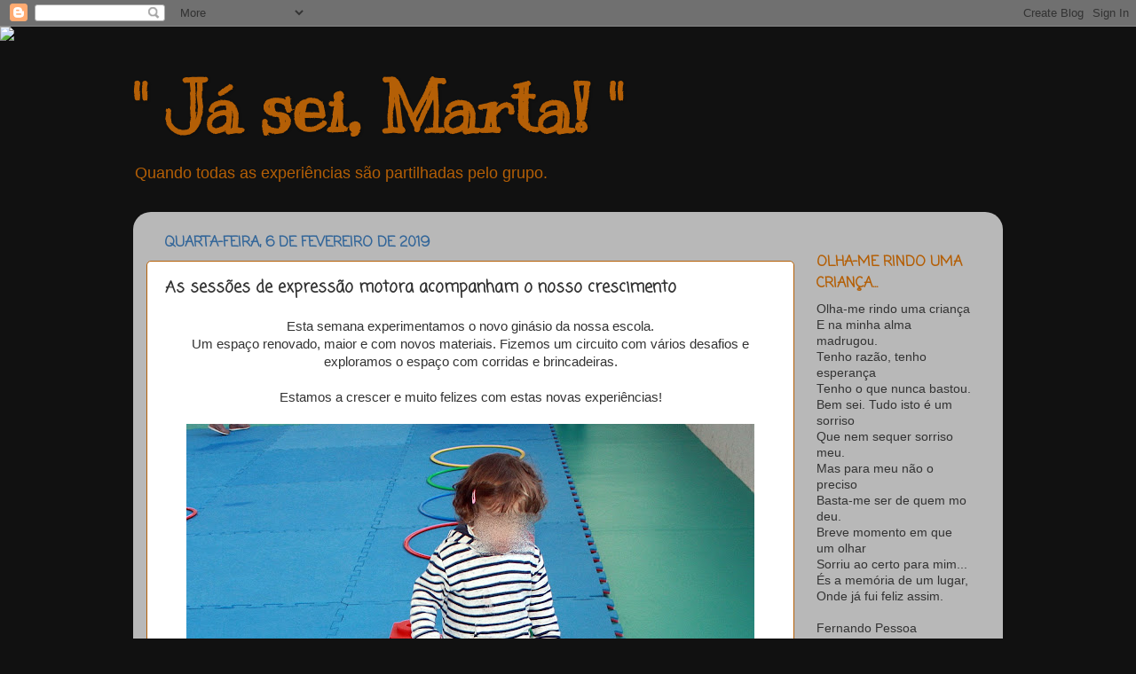

--- FILE ---
content_type: text/html; charset=UTF-8
request_url: https://saladamartareis.blogspot.com/2019/02/as-sessoes-de-expressao-motora.html
body_size: 17699
content:
<!DOCTYPE html>
<html class='v2' dir='ltr' lang='pt-BR'>
<head>
<link href='https://www.blogger.com/static/v1/widgets/4128112664-css_bundle_v2.css' rel='stylesheet' type='text/css'/>
<meta content='width=1100' name='viewport'/>
<meta content='text/html; charset=UTF-8' http-equiv='Content-Type'/>
<meta content='blogger' name='generator'/>
<link href='https://saladamartareis.blogspot.com/favicon.ico' rel='icon' type='image/x-icon'/>
<link href='http://saladamartareis.blogspot.com/2019/02/as-sessoes-de-expressao-motora.html' rel='canonical'/>
<link rel="alternate" type="application/atom+xml" title="&quot; Já sei, Marta! &quot; - Atom" href="https://saladamartareis.blogspot.com/feeds/posts/default" />
<link rel="alternate" type="application/rss+xml" title="&quot; Já sei, Marta! &quot; - RSS" href="https://saladamartareis.blogspot.com/feeds/posts/default?alt=rss" />
<link rel="service.post" type="application/atom+xml" title="&quot; Já sei, Marta! &quot; - Atom" href="https://www.blogger.com/feeds/8660114938890300833/posts/default" />

<link rel="alternate" type="application/atom+xml" title="&quot; Já sei, Marta! &quot; - Atom" href="https://saladamartareis.blogspot.com/feeds/5365735400868955577/comments/default" />
<!--Can't find substitution for tag [blog.ieCssRetrofitLinks]-->
<link href='https://blogger.googleusercontent.com/img/b/R29vZ2xl/AVvXsEg0n31-gsrsKGbd_p_J77TDvV8bbBnxdb58m8rQlixU0dL_quP-03cMRUvMAH8DQTDIIsUAoxg_CdT1yaJ7FFh3Er9-7_uxbRH0q1AVGc2s8JXohR0xgZHW77074LPPrET09lmfmXtAC3E/s640/Ana+Clara+%25282%2529.JPG' rel='image_src'/>
<meta content='http://saladamartareis.blogspot.com/2019/02/as-sessoes-de-expressao-motora.html' property='og:url'/>
<meta content='As sessões de expressão motora acompanham o nosso crescimento' property='og:title'/>
<meta content=' Esta semana experimentamos o novo ginásio da nossa escola.   Um espaço renovado, maior e com novos materiais. Fizemos um circuito com vário...' property='og:description'/>
<meta content='https://blogger.googleusercontent.com/img/b/R29vZ2xl/AVvXsEg0n31-gsrsKGbd_p_J77TDvV8bbBnxdb58m8rQlixU0dL_quP-03cMRUvMAH8DQTDIIsUAoxg_CdT1yaJ7FFh3Er9-7_uxbRH0q1AVGc2s8JXohR0xgZHW77074LPPrET09lmfmXtAC3E/w1200-h630-p-k-no-nu/Ana+Clara+%25282%2529.JPG' property='og:image'/>
<title>" Já sei, Marta! ": As sessões de expressão motora acompanham o nosso crescimento</title>
<style type='text/css'>@font-face{font-family:'Coming Soon';font-style:normal;font-weight:400;font-display:swap;src:url(//fonts.gstatic.com/s/comingsoon/v20/qWcuB6mzpYL7AJ2VfdQR1t-VWDnRsDkg.woff2)format('woff2');unicode-range:U+0000-00FF,U+0131,U+0152-0153,U+02BB-02BC,U+02C6,U+02DA,U+02DC,U+0304,U+0308,U+0329,U+2000-206F,U+20AC,U+2122,U+2191,U+2193,U+2212,U+2215,U+FEFF,U+FFFD;}@font-face{font-family:'Kranky';font-style:normal;font-weight:400;font-display:swap;src:url(//fonts.gstatic.com/s/kranky/v29/hESw6XVgJzlPsFn8oR2FRIzX_g.woff2)format('woff2');unicode-range:U+0000-00FF,U+0131,U+0152-0153,U+02BB-02BC,U+02C6,U+02DA,U+02DC,U+0304,U+0308,U+0329,U+2000-206F,U+20AC,U+2122,U+2191,U+2193,U+2212,U+2215,U+FEFF,U+FFFD;}</style>
<style id='page-skin-1' type='text/css'><!--
/*-----------------------------------------------
Blogger Template Style
Name:     Picture Window
Designer: Blogger
URL:      www.blogger.com
----------------------------------------------- */
/* Content
----------------------------------------------- */
body {
font: normal normal 15px Arial, Tahoma, Helvetica, FreeSans, sans-serif;
color: #333333;
background: #111111 url(//themes.googleusercontent.com/image?id=1OACCYOE0-eoTRTfsBuX1NMN9nz599ufI1Jh0CggPFA_sK80AGkIr8pLtYRpNUKPmwtEa) repeat-x fixed top center;
}
html body .region-inner {
min-width: 0;
max-width: 100%;
width: auto;
}
.content-outer {
font-size: 90%;
}
a:link {
text-decoration:none;
color: #336699;
}
a:visited {
text-decoration:none;
color: #6699cc;
}
a:hover {
text-decoration:underline;
color: #33aaff;
}
.content-outer {
background: transparent none repeat scroll top left;
-moz-border-radius: 0;
-webkit-border-radius: 0;
-goog-ms-border-radius: 0;
border-radius: 0;
-moz-box-shadow: 0 0 0 rgba(0, 0, 0, .15);
-webkit-box-shadow: 0 0 0 rgba(0, 0, 0, .15);
-goog-ms-box-shadow: 0 0 0 rgba(0, 0, 0, .15);
box-shadow: 0 0 0 rgba(0, 0, 0, .15);
margin: 20px auto;
}
.content-inner {
padding: 0;
}
/* Header
----------------------------------------------- */
.header-outer {
background: transparent none repeat-x scroll top left;
_background-image: none;
color: #b45f06;
-moz-border-radius: 0;
-webkit-border-radius: 0;
-goog-ms-border-radius: 0;
border-radius: 0;
}
.Header img, .Header #header-inner {
-moz-border-radius: 0;
-webkit-border-radius: 0;
-goog-ms-border-radius: 0;
border-radius: 0;
}
.header-inner .Header .titlewrapper,
.header-inner .Header .descriptionwrapper {
padding-left: 0;
padding-right: 0;
}
.Header h1 {
font: normal bold 80px Kranky;
text-shadow: 1px 1px 3px rgba(0, 0, 0, 0.3);
}
.Header h1 a {
color: #b45f06;
}
.Header .description {
font-size: 130%;
}
/* Tabs
----------------------------------------------- */
.tabs-inner {
margin: .5em 20px 0;
padding: 0;
}
.tabs-inner .section {
margin: 0;
}
.tabs-inner .widget ul {
padding: 0;
background: transparent none repeat scroll bottom;
-moz-border-radius: 0;
-webkit-border-radius: 0;
-goog-ms-border-radius: 0;
border-radius: 0;
}
.tabs-inner .widget li {
border: none;
}
.tabs-inner .widget li a {
display: inline-block;
padding: .5em 1em;
margin-right: .25em;
color: #ffffff;
font: normal normal 15px Arial, Tahoma, Helvetica, FreeSans, sans-serif;
-moz-border-radius: 10px 10px 0 0;
-webkit-border-top-left-radius: 10px;
-webkit-border-top-right-radius: 10px;
-goog-ms-border-radius: 10px 10px 0 0;
border-radius: 10px 10px 0 0;
background: transparent url(https://resources.blogblog.com/blogblog/data/1kt/transparent/black50.png) repeat scroll top left;
border-right: 1px solid transparent;
}
.tabs-inner .widget li:first-child a {
padding-left: 1.25em;
-moz-border-radius-topleft: 10px;
-moz-border-radius-bottomleft: 0;
-webkit-border-top-left-radius: 10px;
-webkit-border-bottom-left-radius: 0;
-goog-ms-border-top-left-radius: 10px;
-goog-ms-border-bottom-left-radius: 0;
border-top-left-radius: 10px;
border-bottom-left-radius: 0;
}
.tabs-inner .widget li.selected a,
.tabs-inner .widget li a:hover {
position: relative;
z-index: 1;
background: transparent url(https://resources.blogblog.com/blogblog/data/1kt/transparent/white80.png) repeat scroll bottom;
color: #336699;
-moz-box-shadow: 0 0 3px rgba(0, 0, 0, .15);
-webkit-box-shadow: 0 0 3px rgba(0, 0, 0, .15);
-goog-ms-box-shadow: 0 0 3px rgba(0, 0, 0, .15);
box-shadow: 0 0 3px rgba(0, 0, 0, .15);
}
/* Headings
----------------------------------------------- */
h2 {
font: normal bold 16px Coming Soon;
text-transform: uppercase;
color: #b45f06;
margin: .5em 0;
}
/* Main
----------------------------------------------- */
.main-outer {
background: transparent url(https://resources.blogblog.com/blogblog/data/1kt/transparent/white80.png) repeat scroll top left;
-moz-border-radius: 20px 20px 0 0;
-webkit-border-top-left-radius: 20px;
-webkit-border-top-right-radius: 20px;
-webkit-border-bottom-left-radius: 0;
-webkit-border-bottom-right-radius: 0;
-goog-ms-border-radius: 20px 20px 0 0;
border-radius: 20px 20px 0 0;
-moz-box-shadow: 0 1px 3px rgba(0, 0, 0, .15);
-webkit-box-shadow: 0 1px 3px rgba(0, 0, 0, .15);
-goog-ms-box-shadow: 0 1px 3px rgba(0, 0, 0, .15);
box-shadow: 0 1px 3px rgba(0, 0, 0, .15);
}
.main-inner {
padding: 15px 20px 20px;
}
.main-inner .column-center-inner {
padding: 0 0;
}
.main-inner .column-left-inner {
padding-left: 0;
}
.main-inner .column-right-inner {
padding-right: 0;
}
/* Posts
----------------------------------------------- */
h3.post-title {
margin: 0;
font: normal bold 18px Coming Soon;
}
.comments h4 {
margin: 1em 0 0;
font: normal bold 18px Coming Soon;
}
.date-header span {
color: #336699;
}
.post-outer {
background-color: #ffffff;
border: solid 1px #b45f06;
-moz-border-radius: 5px;
-webkit-border-radius: 5px;
border-radius: 5px;
-goog-ms-border-radius: 5px;
padding: 15px 20px;
margin: 0 -20px 20px;
}
.post-body {
line-height: 1.4;
font-size: 110%;
position: relative;
}
.post-header {
margin: 0 0 1.5em;
color: #ffffff;
line-height: 1.6;
}
.post-footer {
margin: .5em 0 0;
color: #ffffff;
line-height: 1.6;
}
#blog-pager {
font-size: 140%
}
#comments .comment-author {
padding-top: 1.5em;
border-top: dashed 1px #ccc;
border-top: dashed 1px rgba(128, 128, 128, .5);
background-position: 0 1.5em;
}
#comments .comment-author:first-child {
padding-top: 0;
border-top: none;
}
.avatar-image-container {
margin: .2em 0 0;
}
/* Comments
----------------------------------------------- */
.comments .comments-content .icon.blog-author {
background-repeat: no-repeat;
background-image: url([data-uri]);
}
.comments .comments-content .loadmore a {
border-top: 1px solid #33aaff;
border-bottom: 1px solid #33aaff;
}
.comments .continue {
border-top: 2px solid #33aaff;
}
/* Widgets
----------------------------------------------- */
.widget ul, .widget #ArchiveList ul.flat {
padding: 0;
list-style: none;
}
.widget ul li, .widget #ArchiveList ul.flat li {
border-top: dashed 1px #ccc;
border-top: dashed 1px rgba(128, 128, 128, .5);
}
.widget ul li:first-child, .widget #ArchiveList ul.flat li:first-child {
border-top: none;
}
.widget .post-body ul {
list-style: disc;
}
.widget .post-body ul li {
border: none;
}
/* Footer
----------------------------------------------- */
.footer-outer {
color:#cccccc;
background: transparent url(https://resources.blogblog.com/blogblog/data/1kt/transparent/black50.png) repeat scroll top left;
-moz-border-radius: 0 0 20px 20px;
-webkit-border-top-left-radius: 0;
-webkit-border-top-right-radius: 0;
-webkit-border-bottom-left-radius: 20px;
-webkit-border-bottom-right-radius: 20px;
-goog-ms-border-radius: 0 0 20px 20px;
border-radius: 0 0 20px 20px;
-moz-box-shadow: 0 1px 3px rgba(0, 0, 0, .15);
-webkit-box-shadow: 0 1px 3px rgba(0, 0, 0, .15);
-goog-ms-box-shadow: 0 1px 3px rgba(0, 0, 0, .15);
box-shadow: 0 1px 3px rgba(0, 0, 0, .15);
}
.footer-inner {
padding: 10px 20px 20px;
}
.footer-outer a {
color: #99ccee;
}
.footer-outer a:visited {
color: #77aaee;
}
.footer-outer a:hover {
color: #33aaff;
}
.footer-outer .widget h2 {
color: #aaaaaa;
}
/* Mobile
----------------------------------------------- */
html body.mobile {
height: auto;
}
html body.mobile {
min-height: 480px;
background-size: 100% auto;
}
.mobile .body-fauxcolumn-outer {
background: transparent none repeat scroll top left;
}
html .mobile .mobile-date-outer, html .mobile .blog-pager {
border-bottom: none;
background: transparent url(https://resources.blogblog.com/blogblog/data/1kt/transparent/white80.png) repeat scroll top left;
margin-bottom: 10px;
}
.mobile .date-outer {
background: transparent url(https://resources.blogblog.com/blogblog/data/1kt/transparent/white80.png) repeat scroll top left;
}
.mobile .header-outer, .mobile .main-outer,
.mobile .post-outer, .mobile .footer-outer {
-moz-border-radius: 0;
-webkit-border-radius: 0;
-goog-ms-border-radius: 0;
border-radius: 0;
}
.mobile .content-outer,
.mobile .main-outer,
.mobile .post-outer {
background: inherit;
border: none;
}
.mobile .content-outer {
font-size: 100%;
}
.mobile-link-button {
background-color: #336699;
}
.mobile-link-button a:link, .mobile-link-button a:visited {
color: #ffffff;
}
.mobile-index-contents {
color: #333333;
}
.mobile .tabs-inner .PageList .widget-content {
background: transparent url(https://resources.blogblog.com/blogblog/data/1kt/transparent/white80.png) repeat scroll bottom;
color: #336699;
}
.mobile .tabs-inner .PageList .widget-content .pagelist-arrow {
border-left: 1px solid transparent;
}

--></style>
<style id='template-skin-1' type='text/css'><!--
body {
min-width: 980px;
}
.content-outer, .content-fauxcolumn-outer, .region-inner {
min-width: 980px;
max-width: 980px;
_width: 980px;
}
.main-inner .columns {
padding-left: 0px;
padding-right: 220px;
}
.main-inner .fauxcolumn-center-outer {
left: 0px;
right: 220px;
/* IE6 does not respect left and right together */
_width: expression(this.parentNode.offsetWidth -
parseInt("0px") -
parseInt("220px") + 'px');
}
.main-inner .fauxcolumn-left-outer {
width: 0px;
}
.main-inner .fauxcolumn-right-outer {
width: 220px;
}
.main-inner .column-left-outer {
width: 0px;
right: 100%;
margin-left: -0px;
}
.main-inner .column-right-outer {
width: 220px;
margin-right: -220px;
}
#layout {
min-width: 0;
}
#layout .content-outer {
min-width: 0;
width: 800px;
}
#layout .region-inner {
min-width: 0;
width: auto;
}
body#layout div.add_widget {
padding: 8px;
}
body#layout div.add_widget a {
margin-left: 32px;
}
--></style>
<style>
    body {background-image:url(\/\/themes.googleusercontent.com\/image?id=1OACCYOE0-eoTRTfsBuX1NMN9nz599ufI1Jh0CggPFA_sK80AGkIr8pLtYRpNUKPmwtEa);}
    
@media (max-width: 200px) { body {background-image:url(\/\/themes.googleusercontent.com\/image?id=1OACCYOE0-eoTRTfsBuX1NMN9nz599ufI1Jh0CggPFA_sK80AGkIr8pLtYRpNUKPmwtEa&options=w200);}}
@media (max-width: 400px) and (min-width: 201px) { body {background-image:url(\/\/themes.googleusercontent.com\/image?id=1OACCYOE0-eoTRTfsBuX1NMN9nz599ufI1Jh0CggPFA_sK80AGkIr8pLtYRpNUKPmwtEa&options=w400);}}
@media (max-width: 800px) and (min-width: 401px) { body {background-image:url(\/\/themes.googleusercontent.com\/image?id=1OACCYOE0-eoTRTfsBuX1NMN9nz599ufI1Jh0CggPFA_sK80AGkIr8pLtYRpNUKPmwtEa&options=w800);}}
@media (max-width: 1200px) and (min-width: 801px) { body {background-image:url(\/\/themes.googleusercontent.com\/image?id=1OACCYOE0-eoTRTfsBuX1NMN9nz599ufI1Jh0CggPFA_sK80AGkIr8pLtYRpNUKPmwtEa&options=w1200);}}
/* Last tag covers anything over one higher than the previous max-size cap. */
@media (min-width: 1201px) { body {background-image:url(\/\/themes.googleusercontent.com\/image?id=1OACCYOE0-eoTRTfsBuX1NMN9nz599ufI1Jh0CggPFA_sK80AGkIr8pLtYRpNUKPmwtEa&options=w1600);}}
  </style>
<link href='https://www.blogger.com/dyn-css/authorization.css?targetBlogID=8660114938890300833&amp;zx=8d04714d-4c99-4b22-aeb6-f35ad281284a' media='none' onload='if(media!=&#39;all&#39;)media=&#39;all&#39;' rel='stylesheet'/><noscript><link href='https://www.blogger.com/dyn-css/authorization.css?targetBlogID=8660114938890300833&amp;zx=8d04714d-4c99-4b22-aeb6-f35ad281284a' rel='stylesheet'/></noscript>
<meta name='google-adsense-platform-account' content='ca-host-pub-1556223355139109'/>
<meta name='google-adsense-platform-domain' content='blogspot.com'/>

</head>
<body class='loading variant-open'>
<div class='navbar section' id='navbar' name='Navbar'><div class='widget Navbar' data-version='1' id='Navbar1'><script type="text/javascript">
    function setAttributeOnload(object, attribute, val) {
      if(window.addEventListener) {
        window.addEventListener('load',
          function(){ object[attribute] = val; }, false);
      } else {
        window.attachEvent('onload', function(){ object[attribute] = val; });
      }
    }
  </script>
<div id="navbar-iframe-container"></div>
<script type="text/javascript" src="https://apis.google.com/js/platform.js"></script>
<script type="text/javascript">
      gapi.load("gapi.iframes:gapi.iframes.style.bubble", function() {
        if (gapi.iframes && gapi.iframes.getContext) {
          gapi.iframes.getContext().openChild({
              url: 'https://www.blogger.com/navbar/8660114938890300833?po\x3d5365735400868955577\x26origin\x3dhttps://saladamartareis.blogspot.com',
              where: document.getElementById("navbar-iframe-container"),
              id: "navbar-iframe"
          });
        }
      });
    </script><script type="text/javascript">
(function() {
var script = document.createElement('script');
script.type = 'text/javascript';
script.src = '//pagead2.googlesyndication.com/pagead/js/google_top_exp.js';
var head = document.getElementsByTagName('head')[0];
if (head) {
head.appendChild(script);
}})();
</script>
</div></div>
<div class='body-fauxcolumns'>
<div class='fauxcolumn-outer body-fauxcolumn-outer'>
<div class='cap-top'>
<div class='cap-left'></div>
<div class='cap-right'></div>
</div>
<div class='fauxborder-left'>
<div class='fauxborder-right'></div>
<div class='fauxcolumn-inner'>
</div>
</div>
<div class='cap-bottom'>
<div class='cap-left'></div>
<div class='cap-right'></div>
</div>
</div>
</div>
<div class='content'>
<div class='content-fauxcolumns'>
<div class='fauxcolumn-outer content-fauxcolumn-outer'>
<div class='cap-top'>
<div class='cap-left'></div>
<div class='cap-right'></div>
</div>
<div class='fauxborder-left'>
<div class='fauxborder-right'></div>
<div class='fauxcolumn-inner'>
</div>
</div>
<div class='cap-bottom'>
<div class='cap-left'></div>
<div class='cap-right'></div>
</div>
</div>
</div>
<div class='content-outer'>
<div class='content-cap-top cap-top'>
<div class='cap-left'></div>
<div class='cap-right'></div>
</div>
<div class='fauxborder-left content-fauxborder-left'>
<div class='fauxborder-right content-fauxborder-right'></div>
<div class='content-inner'>
<header>
<div class='header-outer'>
<div class='header-cap-top cap-top'>
<div class='cap-left'></div>
<div class='cap-right'></div>
</div>
<div class='fauxborder-left header-fauxborder-left'>
<div class='fauxborder-right header-fauxborder-right'></div>
<div class='region-inner header-inner'>
<div class='header section' id='header' name='Cabeçalho'><div class='widget Header' data-version='1' id='Header1'>
<div id='header-inner'>
<div class='titlewrapper'>
<h1 class='title'>
<a href='https://saladamartareis.blogspot.com/'>
" Já sei, Marta! "
</a>
</h1>
</div>
<div class='descriptionwrapper'>
<p class='description'><span>Quando todas as experiências são partilhadas pelo grupo.</span></p>
</div>
</div>
</div></div>
</div>
</div>
<div class='header-cap-bottom cap-bottom'>
<div class='cap-left'></div>
<div class='cap-right'></div>
</div>
</div>
</header>
<div class='tabs-outer'>
<div class='tabs-cap-top cap-top'>
<div class='cap-left'></div>
<div class='cap-right'></div>
</div>
<div class='fauxborder-left tabs-fauxborder-left'>
<div class='fauxborder-right tabs-fauxborder-right'></div>
<div class='region-inner tabs-inner'>
<div class='tabs section' id='crosscol' name='Entre colunas'><div class='widget HTML' data-version='1' id='HTML4'>
<div class='widget-content'>
<script>document.write(unescape("%3Cstyle%20type%3D%22text/css%22%3E%0Abody%20%7B%20background-image%20%3A%20url%28%22http://thecutestblogontheblock.com/wp-content/uploads/2013/10/owl-warm-and-cozy-3-column.jpg%20%22%29%3B%20background-position%3A%20center%3B%20background-repeat%3A%20no-repeat%3B%20%20background-attachment%20%3A%20fixed%3B%20%7D%0A%3C/style%3E%0A%3Cscript%20type%3D%22text/javascript%22%3E%0Avar%20div%20%3D%20document.createElement%28%27div%27%29%3B%0Adiv.setAttribute%28%27style%27%2C%22position%3A%20absolute%3B%20left%3A%200px%3B%20top%3A%2030px%3B%20z-index%3A%2050%3B%20width%3A%20150px%3B%20height%3A%2045px%3B%22%29%3B%0Adiv.innerHTML%20%3D%20%27%3Ca%20target%3D%22_blank%22%20href%3D%22%20http%3A//www.thecutestblogontheblock.com%22%3E%3Cimg%20border%3D%220%22%20src%3D%22http%3A//www.thecutestblogontheblock.com/images/tag.png%22%3E%3C/a%3E%27%3B%0Adocument.getElementsByTagName%28%27body%27%29.item%280%29.appendChild%28div%29%3B%0A%3C/script%3E"));</script>
</div>
<div class='clear'></div>
</div></div>
<div class='tabs no-items section' id='crosscol-overflow' name='Cross-Column 2'></div>
</div>
</div>
<div class='tabs-cap-bottom cap-bottom'>
<div class='cap-left'></div>
<div class='cap-right'></div>
</div>
</div>
<div class='main-outer'>
<div class='main-cap-top cap-top'>
<div class='cap-left'></div>
<div class='cap-right'></div>
</div>
<div class='fauxborder-left main-fauxborder-left'>
<div class='fauxborder-right main-fauxborder-right'></div>
<div class='region-inner main-inner'>
<div class='columns fauxcolumns'>
<div class='fauxcolumn-outer fauxcolumn-center-outer'>
<div class='cap-top'>
<div class='cap-left'></div>
<div class='cap-right'></div>
</div>
<div class='fauxborder-left'>
<div class='fauxborder-right'></div>
<div class='fauxcolumn-inner'>
</div>
</div>
<div class='cap-bottom'>
<div class='cap-left'></div>
<div class='cap-right'></div>
</div>
</div>
<div class='fauxcolumn-outer fauxcolumn-left-outer'>
<div class='cap-top'>
<div class='cap-left'></div>
<div class='cap-right'></div>
</div>
<div class='fauxborder-left'>
<div class='fauxborder-right'></div>
<div class='fauxcolumn-inner'>
</div>
</div>
<div class='cap-bottom'>
<div class='cap-left'></div>
<div class='cap-right'></div>
</div>
</div>
<div class='fauxcolumn-outer fauxcolumn-right-outer'>
<div class='cap-top'>
<div class='cap-left'></div>
<div class='cap-right'></div>
</div>
<div class='fauxborder-left'>
<div class='fauxborder-right'></div>
<div class='fauxcolumn-inner'>
</div>
</div>
<div class='cap-bottom'>
<div class='cap-left'></div>
<div class='cap-right'></div>
</div>
</div>
<!-- corrects IE6 width calculation -->
<div class='columns-inner'>
<div class='column-center-outer'>
<div class='column-center-inner'>
<div class='main section' id='main' name='Principal'><div class='widget Blog' data-version='1' id='Blog1'>
<div class='blog-posts hfeed'>

          <div class="date-outer">
        
<h2 class='date-header'><span>quarta-feira, 6 de fevereiro de 2019</span></h2>

          <div class="date-posts">
        
<div class='post-outer'>
<div class='post hentry uncustomized-post-template' itemprop='blogPost' itemscope='itemscope' itemtype='http://schema.org/BlogPosting'>
<meta content='https://blogger.googleusercontent.com/img/b/R29vZ2xl/AVvXsEg0n31-gsrsKGbd_p_J77TDvV8bbBnxdb58m8rQlixU0dL_quP-03cMRUvMAH8DQTDIIsUAoxg_CdT1yaJ7FFh3Er9-7_uxbRH0q1AVGc2s8JXohR0xgZHW77074LPPrET09lmfmXtAC3E/s640/Ana+Clara+%25282%2529.JPG' itemprop='image_url'/>
<meta content='8660114938890300833' itemprop='blogId'/>
<meta content='5365735400868955577' itemprop='postId'/>
<a name='5365735400868955577'></a>
<h3 class='post-title entry-title' itemprop='name'>
As sessões de expressão motora acompanham o nosso crescimento
</h3>
<div class='post-header'>
<div class='post-header-line-1'></div>
</div>
<div class='post-body entry-content' id='post-body-5365735400868955577' itemprop='description articleBody'>
<div style="text-align: center;">
<span style="font-family: Verdana, sans-serif;">Esta semana experimentamos o novo ginásio da nossa escola.</span></div>
<div style="text-align: center;">
<span style="background-color: white; text-align: start;"><span style="font-family: Verdana, sans-serif;">Um espaço renovado, maior e com novos materiais. Fizemos um circuito com vários desafios e exploramos o espaço com corridas e brincadeiras.</span></span></div>
<div style="text-align: center;">
<span style="background-color: white; text-align: start;"><span style="font-family: Verdana, sans-serif;"><br /></span></span></div>
<div style="text-align: center;">
<span style="font-family: Verdana, sans-serif;">Estamos a crescer e muito felizes com estas novas experiências!</span></div>
<div style="text-align: center;">
<span style="font-family: Verdana, sans-serif;"><br /></span></div>
<div class="separator" style="clear: both; text-align: center;">
<a href="https://blogger.googleusercontent.com/img/b/R29vZ2xl/AVvXsEg0n31-gsrsKGbd_p_J77TDvV8bbBnxdb58m8rQlixU0dL_quP-03cMRUvMAH8DQTDIIsUAoxg_CdT1yaJ7FFh3Er9-7_uxbRH0q1AVGc2s8JXohR0xgZHW77074LPPrET09lmfmXtAC3E/s1600/Ana+Clara+%25282%2529.JPG" imageanchor="1" style="margin-left: 1em; margin-right: 1em;"><img border="0" data-original-height="1557" data-original-width="1600" height="622" src="https://blogger.googleusercontent.com/img/b/R29vZ2xl/AVvXsEg0n31-gsrsKGbd_p_J77TDvV8bbBnxdb58m8rQlixU0dL_quP-03cMRUvMAH8DQTDIIsUAoxg_CdT1yaJ7FFh3Er9-7_uxbRH0q1AVGc2s8JXohR0xgZHW77074LPPrET09lmfmXtAC3E/s640/Ana+Clara+%25282%2529.JPG" width="640" /></a></div>
<div class="separator" style="clear: both; text-align: center;">
<br /></div>
<div class="separator" style="clear: both; text-align: center;">
<a href="https://blogger.googleusercontent.com/img/b/R29vZ2xl/AVvXsEhs_e91gU9LCxQsEXEEsySXHAiYOUECImtcMGLTy5Thyu4Qc5Jr0cFbfE7UwnBkghYPor9as5abCupMBuEGiBFKZD1evUzOhzFC8yWhRwOM2U7AkGQyKE-IqsGA-o9OxsifxqTOnwJkLRM/s1600/Mariana.JPG" imageanchor="1" style="margin-left: 1em; margin-right: 1em;"><img border="0" data-original-height="1600" data-original-width="1429" height="640" src="https://blogger.googleusercontent.com/img/b/R29vZ2xl/AVvXsEhs_e91gU9LCxQsEXEEsySXHAiYOUECImtcMGLTy5Thyu4Qc5Jr0cFbfE7UwnBkghYPor9as5abCupMBuEGiBFKZD1evUzOhzFC8yWhRwOM2U7AkGQyKE-IqsGA-o9OxsifxqTOnwJkLRM/s640/Mariana.JPG" width="570" /></a></div>
<div class="separator" style="clear: both; text-align: center;">
<br /></div>
<div class="separator" style="clear: both; text-align: center;">
<a href="https://blogger.googleusercontent.com/img/b/R29vZ2xl/AVvXsEhhpKZTibnxSkSiJd435F_vkpc3BIYlyO-hcJ6AG-N9ELTKWfiavFbtWN9PDQKXsvQ8fBGbop_P6LPn_8VfSulXAcQgCNSgT9-_V_wTTzEoTFdDRYlndjk-ynAnc__9AYandudfe9UeeHU/s1600/Vict%25C3%25B3ria.JPG" imageanchor="1" style="margin-left: 1em; margin-right: 1em;"><img border="0" data-original-height="1147" data-original-width="1600" height="458" src="https://blogger.googleusercontent.com/img/b/R29vZ2xl/AVvXsEhhpKZTibnxSkSiJd435F_vkpc3BIYlyO-hcJ6AG-N9ELTKWfiavFbtWN9PDQKXsvQ8fBGbop_P6LPn_8VfSulXAcQgCNSgT9-_V_wTTzEoTFdDRYlndjk-ynAnc__9AYandudfe9UeeHU/s640/Vict%25C3%25B3ria.JPG" width="640" /></a></div>
<br />
<div class="separator" style="clear: both; text-align: center;">
<a href="https://blogger.googleusercontent.com/img/b/R29vZ2xl/AVvXsEiwj0gxIgzpq3ymuZXUCbwe55aoBFI4EhPnFoq1PONLFXSQWhaK9JGHmM4CSzaR_gK5OjUa8rP8wkCqlgWAEeignvFTSG-kPlQlJLxGKTwFlxHxOSBra332H6EZBQMfzgzJrb2c106zGrE/s1600/Grupo+%25282%2529.JPG" imageanchor="1" style="margin-left: 1em; margin-right: 1em;"><img border="0" data-original-height="829" data-original-width="1600" height="330" src="https://blogger.googleusercontent.com/img/b/R29vZ2xl/AVvXsEiwj0gxIgzpq3ymuZXUCbwe55aoBFI4EhPnFoq1PONLFXSQWhaK9JGHmM4CSzaR_gK5OjUa8rP8wkCqlgWAEeignvFTSG-kPlQlJLxGKTwFlxHxOSBra332H6EZBQMfzgzJrb2c106zGrE/s640/Grupo+%25282%2529.JPG" width="640" /></a></div>
<div style="text-align: center;">
<br /></div>
<div style='clear: both;'></div>
</div>
<div class='post-footer'>
<div class='post-footer-line post-footer-line-1'>
<span class='post-author vcard'>
Postado por
<span class='fn' itemprop='author' itemscope='itemscope' itemtype='http://schema.org/Person'>
<meta content='https://www.blogger.com/profile/03750376186686660660' itemprop='url'/>
<a class='g-profile' href='https://www.blogger.com/profile/03750376186686660660' rel='author' title='author profile'>
<span itemprop='name'>Marta Reis</span>
</a>
</span>
</span>
<span class='post-timestamp'>
às
<meta content='http://saladamartareis.blogspot.com/2019/02/as-sessoes-de-expressao-motora.html' itemprop='url'/>
<a class='timestamp-link' href='https://saladamartareis.blogspot.com/2019/02/as-sessoes-de-expressao-motora.html' rel='bookmark' title='permanent link'><abbr class='published' itemprop='datePublished' title='2019-02-06T11:16:00-08:00'>11:16</abbr></a>
</span>
<span class='post-comment-link'>
</span>
<span class='post-icons'>
<span class='item-control blog-admin pid-1966377639'>
<a href='https://www.blogger.com/post-edit.g?blogID=8660114938890300833&postID=5365735400868955577&from=pencil' title='Editar postagem'>
<img alt='' class='icon-action' height='18' src='https://resources.blogblog.com/img/icon18_edit_allbkg.gif' width='18'/>
</a>
</span>
</span>
<div class='post-share-buttons goog-inline-block'>
<a class='goog-inline-block share-button sb-email' href='https://www.blogger.com/share-post.g?blogID=8660114938890300833&postID=5365735400868955577&target=email' target='_blank' title='Enviar por e-mail'><span class='share-button-link-text'>Enviar por e-mail</span></a><a class='goog-inline-block share-button sb-blog' href='https://www.blogger.com/share-post.g?blogID=8660114938890300833&postID=5365735400868955577&target=blog' onclick='window.open(this.href, "_blank", "height=270,width=475"); return false;' target='_blank' title='Postar no blog!'><span class='share-button-link-text'>Postar no blog!</span></a><a class='goog-inline-block share-button sb-twitter' href='https://www.blogger.com/share-post.g?blogID=8660114938890300833&postID=5365735400868955577&target=twitter' target='_blank' title='Compartilhar no X'><span class='share-button-link-text'>Compartilhar no X</span></a><a class='goog-inline-block share-button sb-facebook' href='https://www.blogger.com/share-post.g?blogID=8660114938890300833&postID=5365735400868955577&target=facebook' onclick='window.open(this.href, "_blank", "height=430,width=640"); return false;' target='_blank' title='Compartilhar no Facebook'><span class='share-button-link-text'>Compartilhar no Facebook</span></a><a class='goog-inline-block share-button sb-pinterest' href='https://www.blogger.com/share-post.g?blogID=8660114938890300833&postID=5365735400868955577&target=pinterest' target='_blank' title='Compartilhar com o Pinterest'><span class='share-button-link-text'>Compartilhar com o Pinterest</span></a>
</div>
</div>
<div class='post-footer-line post-footer-line-2'>
<span class='post-labels'>
Marcadores:
<a href='https://saladamartareis.blogspot.com/search/label/Express%C3%A3o%20motora' rel='tag'>Expressão motora</a>
</span>
</div>
<div class='post-footer-line post-footer-line-3'>
<span class='post-location'>
</span>
</div>
</div>
</div>
<div class='comments' id='comments'>
<a name='comments'></a>
<h4>Nenhum comentário:</h4>
<div id='Blog1_comments-block-wrapper'>
<dl class='avatar-comment-indent' id='comments-block'>
</dl>
</div>
<p class='comment-footer'>
<div class='comment-form'>
<a name='comment-form'></a>
<h4 id='comment-post-message'>Postar um comentário</h4>
<p>
</p>
<a href='https://www.blogger.com/comment/frame/8660114938890300833?po=5365735400868955577&hl=pt-BR&saa=85391&origin=https://saladamartareis.blogspot.com' id='comment-editor-src'></a>
<iframe allowtransparency='true' class='blogger-iframe-colorize blogger-comment-from-post' frameborder='0' height='410px' id='comment-editor' name='comment-editor' src='' width='100%'></iframe>
<script src='https://www.blogger.com/static/v1/jsbin/2841073395-comment_from_post_iframe.js' type='text/javascript'></script>
<script type='text/javascript'>
      BLOG_CMT_createIframe('https://www.blogger.com/rpc_relay.html');
    </script>
</div>
</p>
</div>
</div>

        </div></div>
      
</div>
<div class='blog-pager' id='blog-pager'>
<span id='blog-pager-newer-link'>
<a class='blog-pager-newer-link' href='https://saladamartareis.blogspot.com/2019/04/onde-ha-neve.html' id='Blog1_blog-pager-newer-link' title='Postagem mais recente'>Postagem mais recente</a>
</span>
<span id='blog-pager-older-link'>
<a class='blog-pager-older-link' href='https://saladamartareis.blogspot.com/2019/02/ja-fomos-bebes-na-barriga-da-mae.html' id='Blog1_blog-pager-older-link' title='Postagem mais antiga'>Postagem mais antiga</a>
</span>
<a class='home-link' href='https://saladamartareis.blogspot.com/'>Página inicial</a>
</div>
<div class='clear'></div>
<div class='post-feeds'>
<div class='feed-links'>
Assinar:
<a class='feed-link' href='https://saladamartareis.blogspot.com/feeds/5365735400868955577/comments/default' target='_blank' type='application/atom+xml'>Postar comentários (Atom)</a>
</div>
</div>
</div></div>
</div>
</div>
<div class='column-left-outer'>
<div class='column-left-inner'>
<aside>
</aside>
</div>
</div>
<div class='column-right-outer'>
<div class='column-right-inner'>
<aside>
<div class='sidebar section' id='sidebar-right-1'><div class='widget HTML' data-version='1' id='HTML3'>
<div class='widget-content'>
<script>document.write(unescape("%3Cstyle%20type%3D%22text/css%22%3E%0Abody%20%7B%20background-image%20%3A%20url%28%22http://thecutestblogontheblock.com/wp-content/uploads/2013/10/owl-warm-and-cozy-3-column.jpg%20%22%29%3B%20background-position%3A%20center%3B%20background-repeat%3A%20no-repeat%3B%20%20background-attachment%20%3A%20fixed%3B%20%7D%0A%3C/style%3E%0A%3Cscript%20type%3D%22text/javascript%22%3E%0Avar%20div%20%3D%20document.createElement%28%27div%27%29%3B%0Adiv.setAttribute%28%27style%27%2C%22position%3A%20absolute%3B%20left%3A%200px%3B%20top%3A%2030px%3B%20z-index%3A%2050%3B%20width%3A%20150px%3B%20height%3A%2045px%3B%22%29%3B%0Adiv.innerHTML%20%3D%20%27%3Ca%20target%3D%22_blank%22%20href%3D%22%20http%3A//www.thecutestblogontheblock.com%22%3E%3Cimg%20border%3D%220%22%20src%3D%22http%3A//www.thecutestblogontheblock.com/images/tag.png%22%3E%3C/a%3E%27%3B%0Adocument.getElementsByTagName%28%27body%27%29.item%280%29.appendChild%28div%29%3B%0A%3C/script%3E"));</script>
</div>
<div class='clear'></div>
</div><div class='widget Text' data-version='1' id='Text4'>
<h2 class='title'>Olha-me rindo uma criança...</h2>
<div class='widget-content'>
Olha-me rindo uma criança<div>E na minha alma madrugou.</div><div>Tenho razão, tenho esperança</div><div>Tenho o que nunca bastou.</div><div>Bem sei. Tudo isto é um sorriso</div><div>Que nem sequer sorriso meu.</div><div>Mas para meu não o preciso</div><div>Basta-me ser de quem mo deu.</div><div>Breve momento em que um olhar</div><div>Sorriu ao certo para mim...</div><div>És a memória de um lugar,</div><div>Onde já fui feliz assim.</div><div><br /></div><div>         Fernando Pessoa</div>
</div>
<div class='clear'></div>
</div><div class='widget Text' data-version='1' id='Text2'>
<h2 class='title'>No nosso blogue...</h2>
<div class='widget-content'>
<div><span style="background-color: white; color: #222222; font-family: Arial, Tahoma, Helvetica, FreeSans, sans-serif; font-size: 12px; line-height: 16.7999992370605px;">Queremos partilhar as vivências do dia-a-dia em salas de creche e jardim-de-infância, dando a conhecer um pouco mais do trabalho realizado. </span></div><div><span style="background-color: white; color: #222222; font-family: Arial, Tahoma, Helvetica, FreeSans, sans-serif; font-size: 12px; line-height: 16.7999992370605px;">Contamos com a sua opinião, partilha e reflexão.</span></div><div><span style="background-color: white; color: #222222; font-family: Arial, Tahoma, Helvetica, FreeSans, sans-serif; font-size: 12px; line-height: 16.7999992370605px;">Este é um espaço de todos!</span></div>
</div>
<div class='clear'></div>
</div><div class='widget Image' data-version='1' id='Image1'>
<h2>A Marta</h2>
<div class='widget-content'>
<img alt='A Marta' height='198' id='Image1_img' src='https://blogger.googleusercontent.com/img/b/R29vZ2xl/AVvXsEjI967a4kYxt9DLpPyWVKx6et_qunYkN6Bx9ANcP22ya8Zqcxq6qB9M-OjDNa7Ch2UkPY721F1WemDgj7oY0ed8ujH0Goh0iDV1SMzmZAztDYSvscMgfLSs5tASwebZe_X5qYMyOpC6duA/s1600/marta+r.jpg' width='170'/>
<br/>
</div>
<div class='clear'></div>
</div><div class='widget Image' data-version='1' id='Image6'>
<h2>A Marta com 4 anos</h2>
<div class='widget-content'>
<img alt='A Marta com 4 anos' height='215' id='Image6_img' src='https://blogger.googleusercontent.com/img/b/R29vZ2xl/AVvXsEjahcu-CwIJkSeUa9Otm8mH0O5s9FBs7RjFdbfCGIZIjIWpudLXeTitm5NKkUPrJofNDttKQHAx4SZ8WOs5N1kLE9CwgvFpC44hyWxYwGhPhXztMAOpezeb9j32bb2ebJfDZjR-bTrhATw/s215/marta+com+4+anos.jpg' width='159'/>
<br/>
<span class='caption'>A feirante de serviço!</span>
</div>
<div class='clear'></div>
</div><div class='widget Text' data-version='1' id='Text1'>
<div class='widget-content'>
A Marta é educadora de infância, mestre na Escola Superior de Educação de Lisboa. Finalizou o curso em 2013 e defendeu uma dissertação sobre a importância da poesia e das rimas infantis na educação de infância. Trabalha há dois anos no Colégio Piloto Diese, seguindo o modelo pedagógico do Movimento da Escola Moderna. Este é o modelo e os princípios com os quais se identifica.
</div>
<div class='clear'></div>
</div><div class='widget Image' data-version='1' id='Image8'>
<h2>Os livros na nossa sala</h2>
<div class='widget-content'>
<img alt='Os livros na nossa sala' height='267' id='Image8_img' src='https://blogger.googleusercontent.com/img/b/R29vZ2xl/AVvXsEgNr-Ii09CFhqRHOaxAq5Ni9Ffqe8jv5l1rKlcSlsSFLPltV8chIgpBChYfaI6wdKiKIaNPlUiftZh6aG4fbARdQaoDLGXCTpi8nHPv9ia2s1shyphenhyphenTgazTrGRg4sChyphenhyphena5z5AMF4rRyIkx_o/s1600/isto+%25C3%25A9+um+livro.jpg' width='215'/>
<br/>
<span class='caption'>E como são bons os livros...</span>
</div>
<div class='clear'></div>
</div><div class='widget Image' data-version='1' id='Image2'>
<h2>Mais livros...</h2>
<div class='widget-content'>
<img alt='Mais livros...' height='215' id='Image2_img' src='https://blogger.googleusercontent.com/img/b/R29vZ2xl/AVvXsEiFCknqI0AsVrhmPgrHbCsT9QZ7YwwDL9zbL_TshqdNcmKE0lhslPTAxCsSIGGE04KfdeFV8KYkSMgjPibvFJIQc6vBvUmgDDAmKvkfFBpy9RcQkDGpkP8jBulWEFkTjmss6mTQfOHcnws/s1600/trava_capa.jpg' width='215'/>
<br/>
<span class='caption'>Trava, trava-línguas</span>
</div>
<div class='clear'></div>
</div><div class='widget Image' data-version='1' id='Image10'>
<h2>Imagens especiais...</h2>
<div class='widget-content'>
<img alt='Imagens especiais...' height='215' id='Image10_img' src='https://blogger.googleusercontent.com/img/b/R29vZ2xl/AVvXsEguwAfDEHCzERmtS4wZRFaMGdD5BtNsQO7m3Ff86Y6K4-OpOXzrPUJWFXOSx3dfzeRjMPBvKTM2Al6z5jp-GtUPxVBRNCKO9goesPxQXF3V2MBjIQ17IzUkDb4wt1YNC8zppyHkENJtGSY/s1600/DSC09657.JPG' width='178'/>
<br/>
<span class='caption'>A biblioteca é um local ótimo para descansar!</span>
</div>
<div class='clear'></div>
</div><div class='widget Image' data-version='1' id='Image7'>
<h2>...</h2>
<div class='widget-content'>
<img alt='...' height='209' id='Image7_img' src='https://blogger.googleusercontent.com/img/b/R29vZ2xl/AVvXsEgsRBoNdbJbRNwO2WtDRCPbkfOZhI0ALVNQOGs7cgrxMPcnAF8MvF6Pjphr9j-wmGQA6dOYF6nu9TZyfgs28Od9FUwJVpV8y9Tw3UykC_5da0RwEGkjP9AqFG51nwdH9vs3lYUcZVc_c8U/s1600/IMG_2057.JPG' width='215'/>
<br/>
<span class='caption'>Gostamos de explorar o mundo</span>
</div>
<div class='clear'></div>
</div><div class='widget Image' data-version='1' id='Image5'>
<h2>...</h2>
<div class='widget-content'>
<img alt='...' height='131' id='Image5_img' src='https://blogger.googleusercontent.com/img/b/R29vZ2xl/AVvXsEgoa9-02ZdAffvcNDf2YtHSQzRxG6RfFZoBfnrW0GER3YywVU17MFD5BefHNqENLtuohPBiFzFbdhI7iy8nsNMU3XgRap_g4MBSJTNC8t2_t29SvfZZ7cwXfeqRWD-9e_npbv1pm5F_sZ0/s1600/IMG_9613+-+C%25C3%25B3pia.JPG' width='215'/>
<br/>
<span class='caption'>Hoje somos bailarinas</span>
</div>
<div class='clear'></div>
</div><div class='widget Image' data-version='1' id='Image4'>
<h2>...</h2>
<div class='widget-content'>
<img alt='...' height='215' id='Image4_img' src='https://blogger.googleusercontent.com/img/b/R29vZ2xl/AVvXsEhMvX_5CkoCTC47g7p-Gx6x8qm7qGDS3qxtmjeC45tvGTEcbThyCm2KiLk07d060gLKZHh857-itS6SqamJgyl2UL5YJNEm9kfKDKwkh1XYmg41veqDgq2MOCRLFlUm5Gkom834qga1xy8/s215/Setembro-Partilha+sala+da+Marta+R.+%25283%2529.JPG' width='213'/>
<br/>
<span class='caption'>Gostamos de agradecer o bem que nos fazem</span>
</div>
<div class='clear'></div>
</div><div class='widget Image' data-version='1' id='Image3'>
<h2>...</h2>
<div class='widget-content'>
<img alt='...' height='114' id='Image3_img' src='https://blogger.googleusercontent.com/img/b/R29vZ2xl/AVvXsEhW9JeZ59jhlGf9ABfuyr2je-PLysFITx6DTACZJ-ls9_GqBKB49vkoc07dsmSnSVYcSdZTMl7RdqnVSdyqc1IAdwQaM69ZVVoCSdfamsScgTrIc9MVnTgoTPVLvFAeHpXlDMLqcwlMkIw/s1600/IMG_2030.JPG' width='215'/>
<br/>
<span class='caption'>Adoramos os mais pequenos</span>
</div>
<div class='clear'></div>
</div><div class='widget Label' data-version='1' id='Label1'>
<h2>O que vai acontecendo por aqui</h2>
<div class='widget-content cloud-label-widget-content'>
<span class='label-size label-size-2'>
<a dir='ltr' href='https://saladamartareis.blogspot.com/search/label/Acantonamento'>Acantonamento</a>
</span>
<span class='label-size label-size-2'>
<a dir='ltr' href='https://saladamartareis.blogspot.com/search/label/Adapta%C3%A7%C3%A3o'>Adaptação</a>
</span>
<span class='label-size label-size-4'>
<a dir='ltr' href='https://saladamartareis.blogspot.com/search/label/Afetos'>Afetos</a>
</span>
<span class='label-size label-size-1'>
<a dir='ltr' href='https://saladamartareis.blogspot.com/search/label/Agenda'>Agenda</a>
</span>
<span class='label-size label-size-3'>
<a dir='ltr' href='https://saladamartareis.blogspot.com/search/label/Animais'>Animais</a>
</span>
<span class='label-size label-size-2'>
<a dir='ltr' href='https://saladamartareis.blogspot.com/search/label/Artes'>Artes</a>
</span>
<span class='label-size label-size-2'>
<a dir='ltr' href='https://saladamartareis.blogspot.com/search/label/Biblioteca'>Biblioteca</a>
</span>
<span class='label-size label-size-1'>
<a dir='ltr' href='https://saladamartareis.blogspot.com/search/label/Brincar'>Brincar</a>
</span>
<span class='label-size label-size-2'>
<a dir='ltr' href='https://saladamartareis.blogspot.com/search/label/Carnaval'>Carnaval</a>
</span>
<span class='label-size label-size-4'>
<a dir='ltr' href='https://saladamartareis.blogspot.com/search/label/Comunica%C3%A7%C3%B5es'>Comunicações</a>
</span>
<span class='label-size label-size-3'>
<a dir='ltr' href='https://saladamartareis.blogspot.com/search/label/Comunidade%20educativa'>Comunidade educativa</a>
</span>
<span class='label-size label-size-5'>
<a dir='ltr' href='https://saladamartareis.blogspot.com/search/label/Conhecimento%20do%20mundo'>Conhecimento do mundo</a>
</span>
<span class='label-size label-size-3'>
<a dir='ltr' href='https://saladamartareis.blogspot.com/search/label/Conversas'>Conversas</a>
</span>
<span class='label-size label-size-2'>
<a dir='ltr' href='https://saladamartareis.blogspot.com/search/label/Cores'>Cores</a>
</span>
<span class='label-size label-size-3'>
<a dir='ltr' href='https://saladamartareis.blogspot.com/search/label/Correspond%C3%AAncia'>Correspondência</a>
</span>
<span class='label-size label-size-3'>
<a dir='ltr' href='https://saladamartareis.blogspot.com/search/label/Criatividade'>Criatividade</a>
</span>
<span class='label-size label-size-3'>
<a dir='ltr' href='https://saladamartareis.blogspot.com/search/label/Culin%C3%A1ria'>Culinária</a>
</span>
<span class='label-size label-size-3'>
<a dir='ltr' href='https://saladamartareis.blogspot.com/search/label/Cultura%20alimentar'>Cultura alimentar</a>
</span>
<span class='label-size label-size-3'>
<a dir='ltr' href='https://saladamartareis.blogspot.com/search/label/Culturas%20da%20Inf%C3%A2ncia'>Culturas da Infância</a>
</span>
<span class='label-size label-size-2'>
<a dir='ltr' href='https://saladamartareis.blogspot.com/search/label/Dan%C3%A7a'>Dança</a>
</span>
<span class='label-size label-size-4'>
<a dir='ltr' href='https://saladamartareis.blogspot.com/search/label/Descobertas'>Descobertas</a>
</span>
<span class='label-size label-size-2'>
<a dir='ltr' href='https://saladamartareis.blogspot.com/search/label/Dinamiza%C3%A7%C3%A3o%20de%20hist%C3%B3rias'>Dinamização de histórias</a>
</span>
<span class='label-size label-size-1'>
<a dir='ltr' href='https://saladamartareis.blogspot.com/search/label/Direitos'>Direitos</a>
</span>
<span class='label-size label-size-2'>
<a dir='ltr' href='https://saladamartareis.blogspot.com/search/label/Educa%C3%A7%C3%A3o%20f%C3%ADsica'>Educação física</a>
</span>
<span class='label-size label-size-3'>
<a dir='ltr' href='https://saladamartareis.blogspot.com/search/label/%C3%89pocas%20festivas'>Épocas festivas</a>
</span>
<span class='label-size label-size-1'>
<a dir='ltr' href='https://saladamartareis.blogspot.com/search/label/Espet%C3%A1culos'>Espetáculos</a>
</span>
<span class='label-size label-size-3'>
<a dir='ltr' href='https://saladamartareis.blogspot.com/search/label/Experi%C3%AAncias'>Experiências</a>
</span>
<span class='label-size label-size-2'>
<a dir='ltr' href='https://saladamartareis.blogspot.com/search/label/Experi%C3%AAncias%20sensoriais'>Experiências sensoriais</a>
</span>
<span class='label-size label-size-3'>
<a dir='ltr' href='https://saladamartareis.blogspot.com/search/label/Express%C3%A3o%20dram%C3%A1tica'>Expressão dramática</a>
</span>
<span class='label-size label-size-1'>
<a dir='ltr' href='https://saladamartareis.blogspot.com/search/label/Express%C3%A3o%20motora'>Expressão motora</a>
</span>
<span class='label-size label-size-2'>
<a dir='ltr' href='https://saladamartareis.blogspot.com/search/label/Express%C3%A3o%20musical'>Expressão musical</a>
</span>
<span class='label-size label-size-4'>
<a dir='ltr' href='https://saladamartareis.blogspot.com/search/label/Express%C3%A3o%20pl%C3%A1stica'>Expressão plástica</a>
</span>
<span class='label-size label-size-1'>
<a dir='ltr' href='https://saladamartareis.blogspot.com/search/label/Fantoches'>Fantoches</a>
</span>
<span class='label-size label-size-3'>
<a dir='ltr' href='https://saladamartareis.blogspot.com/search/label/Faz-de-conta'>Faz-de-conta</a>
</span>
<span class='label-size label-size-2'>
<a dir='ltr' href='https://saladamartareis.blogspot.com/search/label/F%C3%A9rias'>Férias</a>
</span>
<span class='label-size label-size-2'>
<a dir='ltr' href='https://saladamartareis.blogspot.com/search/label/Festa%20de%20Final%20de%20ano'>Festa de Final de ano</a>
</span>
<span class='label-size label-size-3'>
<a dir='ltr' href='https://saladamartareis.blogspot.com/search/label/Festividades'>Festividades</a>
</span>
<span class='label-size label-size-2'>
<a dir='ltr' href='https://saladamartareis.blogspot.com/search/label/Grupo'>Grupo</a>
</span>
<span class='label-size label-size-3'>
<a dir='ltr' href='https://saladamartareis.blogspot.com/search/label/Hist%C3%B3rias'>Histórias</a>
</span>
<span class='label-size label-size-2'>
<a dir='ltr' href='https://saladamartareis.blogspot.com/search/label/Intervir'>Intervir</a>
</span>
<span class='label-size label-size-2'>
<a dir='ltr' href='https://saladamartareis.blogspot.com/search/label/Jogos%20e%20constru%C3%A7%C3%B5es'>Jogos e construções</a>
</span>
<span class='label-size label-size-2'>
<a dir='ltr' href='https://saladamartareis.blogspot.com/search/label/Jogos%20sociais'>Jogos sociais</a>
</span>
<span class='label-size label-size-1'>
<a dir='ltr' href='https://saladamartareis.blogspot.com/search/label/L%C3%ADngua%20portuguesa'>Língua portuguesa</a>
</span>
<span class='label-size label-size-4'>
<a dir='ltr' href='https://saladamartareis.blogspot.com/search/label/Linguagem%20Oral%20e%20Abordagem%20%C3%A0%20Escrita'>Linguagem Oral e Abordagem à Escrita</a>
</span>
<span class='label-size label-size-3'>
<a dir='ltr' href='https://saladamartareis.blogspot.com/search/label/Matem%C3%A1tica'>Matemática</a>
</span>
<span class='label-size label-size-1'>
<a dir='ltr' href='https://saladamartareis.blogspot.com/search/label/Medos'>Medos</a>
</span>
<span class='label-size label-size-2'>
<a dir='ltr' href='https://saladamartareis.blogspot.com/search/label/Modelagem'>Modelagem</a>
</span>
<span class='label-size label-size-4'>
<a dir='ltr' href='https://saladamartareis.blogspot.com/search/label/Momentos%20especiais'>Momentos especiais</a>
</span>
<span class='label-size label-size-1'>
<a dir='ltr' href='https://saladamartareis.blogspot.com/search/label/Museus'>Museus</a>
</span>
<span class='label-size label-size-3'>
<a dir='ltr' href='https://saladamartareis.blogspot.com/search/label/Natureza'>Natureza</a>
</span>
<span class='label-size label-size-4'>
<a dir='ltr' href='https://saladamartareis.blogspot.com/search/label/Partilha%20entre%20salas'>Partilha entre salas</a>
</span>
<span class='label-size label-size-5'>
<a dir='ltr' href='https://saladamartareis.blogspot.com/search/label/Partilha%20pela%20fam%C3%ADlia'>Partilha pela família</a>
</span>
<span class='label-size label-size-2'>
<a dir='ltr' href='https://saladamartareis.blogspot.com/search/label/Praia'>Praia</a>
</span>
<span class='label-size label-size-4'>
<a dir='ltr' href='https://saladamartareis.blogspot.com/search/label/Projetos'>Projetos</a>
</span>
<span class='label-size label-size-2'>
<a dir='ltr' href='https://saladamartareis.blogspot.com/search/label/Recreio'>Recreio</a>
</span>
<span class='label-size label-size-2'>
<a dir='ltr' href='https://saladamartareis.blogspot.com/search/label/Rela%C3%A7%C3%B5es'>Relações</a>
</span>
<span class='label-size label-size-2'>
<a dir='ltr' href='https://saladamartareis.blogspot.com/search/label/Reuni%C3%A3o%20da%20manh%C3%A3'>Reunião da manhã</a>
</span>
<span class='label-size label-size-2'>
<a dir='ltr' href='https://saladamartareis.blogspot.com/search/label/Revitaliza%C3%A7%C3%A3o%20da%20cultura'>Revitalização da cultura</a>
</span>
<span class='label-size label-size-4'>
<a dir='ltr' href='https://saladamartareis.blogspot.com/search/label/Sa%C3%ADdas%20%C3%A0%20comunidade'>Saídas à comunidade</a>
</span>
<span class='label-size label-size-2'>
<a dir='ltr' href='https://saladamartareis.blogspot.com/search/label/Sala%20dos%20Beb%C3%A9s'>Sala dos Bebés</a>
</span>
<span class='label-size label-size-4'>
<a dir='ltr' href='https://saladamartareis.blogspot.com/search/label/Trabalho%20com%20as%20fam%C3%ADlias'>Trabalho com as famílias</a>
</span>
<span class='label-size label-size-4'>
<a dir='ltr' href='https://saladamartareis.blogspot.com/search/label/Visitas'>Visitas</a>
</span>
<div class='clear'></div>
</div>
</div><div class='widget BlogList' data-version='1' id='BlogList2'>
<h2 class='title'>Os blogs que acompanho</h2>
<div class='widget-content'>
<div class='blog-list-container' id='BlogList2_container'>
<ul id='BlogList2_blogs'>
<li style='display: block;'>
<div class='blog-icon'>
<img data-lateloadsrc='https://lh3.googleusercontent.com/blogger_img_proxy/AEn0k_sIQxEo7UEHZtwncEBFNTJ2Ur0wdKuP-Ty5K7qFro0zGO1KEBnNbuPKBDwYugM2wj_3uhyO6SfJDcta8_53_1Px7wqqi3o9-PH6fAWtuwCetg=s16-w16-h16' height='16' width='16'/>
</div>
<div class='blog-content'>
<div class='blog-title'>
<a href='http://sala-da-marta.blogspot.com/' target='_blank'>
Sala da Marta</a>
</div>
<div class='item-content'>
<span class='item-title'>
<a href='http://sala-da-marta.blogspot.com/2024/08/estamos-no-instagram.html' target='_blank'>
Estamos no Instagram
</a>
</span>
</div>
</div>
<div style='clear: both;'></div>
</li>
<li style='display: block;'>
<div class='blog-icon'>
<img data-lateloadsrc='https://lh3.googleusercontent.com/blogger_img_proxy/AEn0k_uLJUShvylHa8Qf7J8Zu7B2gvIzade0x8Wi534eI69ci0j57WKP7mJr24Az3O2TlaVQaO_DR_NKo4iUF44T5wYtWCptGe44dWgiebyG9aKG=s16-w16-h16' height='16' width='16'/>
</div>
<div class='blog-content'>
<div class='blog-title'>
<a href='http://asaladamonica.blogspot.com/' target='_blank'>
A Sala da Mónica</a>
</div>
<div class='item-content'>
<span class='item-title'>
<a href='http://asaladamonica.blogspot.com/2020/03/pao-em-partilha.html' target='_blank'>
Pão em partilha
</a>
</span>
</div>
</div>
<div style='clear: both;'></div>
</li>
<li style='display: block;'>
<div class='blog-icon'>
<img data-lateloadsrc='https://lh3.googleusercontent.com/blogger_img_proxy/AEn0k_v2aSScVDhUi4wUwFHKl132ff8jMTgK6qqmC20Kj-CP6IjYHhU9iK_CiVrbxo7vxxDKcxbFCguXDbRcnqiOe0nIvOQc1PZBfm2ztWlf3A=s16-w16-h16' height='16' width='16'/>
</div>
<div class='blog-content'>
<div class='blog-title'>
<a href='http://pilotodiese.blogspot.com/' target='_blank'>
Infantário Piloto Diese</a>
</div>
<div class='item-content'>
<span class='item-title'>
<a href='http://pilotodiese.blogspot.com/2019/11/ha-30-anos-que-existe-uma-convencao-dos.html' target='_blank'>
Há 30 anos que existe uma Convenção dos Direitos das Crianças
</a>
</span>
</div>
</div>
<div style='clear: both;'></div>
</li>
<li style='display: block;'>
<div class='blog-icon'>
<img data-lateloadsrc='https://lh3.googleusercontent.com/blogger_img_proxy/AEn0k_sTpMzL1WGbOobENHecmkpuDu1LUp617UXDrIzpS7aH8Jb7omc71dQJA17OWj9YKPWcGyU7P4bcZhDxX2p09kqI3QaFUldpZ6JdtEw4Jb2l=s16-w16-h16' height='16' width='16'/>
</div>
<div class='blog-content'>
<div class='blog-title'>
<a href='http://saladamariana.blogspot.com/' target='_blank'>
Bolas de Sabão</a>
</div>
<div class='item-content'>
<span class='item-title'>
<a href='http://saladamariana.blogspot.com/2019/10/a-primeira-saida-deste-ano.html' target='_blank'>
A primeira saída deste ano
</a>
</span>
</div>
</div>
<div style='clear: both;'></div>
</li>
<li style='display: block;'>
<div class='blog-icon'>
<img data-lateloadsrc='https://lh3.googleusercontent.com/blogger_img_proxy/AEn0k_tW1QfzvZQKdNGqI0Vd_t26ZT44HJr36dOc0zOGGO2XZk-1wLP62lp5gp-cE-eWfHHqv03hj1YNHKoa48kFhSLUDa52SO_nBnF48MuRmVY=s16-w16-h16' height='16' width='16'/>
</div>
<div class='blog-content'>
<div class='blog-title'>
<a href='http://asaladacarmo.blogspot.com/' target='_blank'>
A Sala da Carmo</a>
</div>
<div class='item-content'>
<span class='item-title'>
<a href='http://asaladacarmo.blogspot.com/2019/07/quando-criancas-pequenas-ajudam-os-mais.html' target='_blank'>
Quando crianças pequenas ajudam os mais crescidos a construir conceitos
</a>
</span>
</div>
</div>
<div style='clear: both;'></div>
</li>
<li style='display: block;'>
<div class='blog-icon'>
<img data-lateloadsrc='https://lh3.googleusercontent.com/blogger_img_proxy/AEn0k_ucD4J2kLYcwgK0w_QfY7R0m_qAUacAmQECMjUMe6wMwlHosPLIy4scPF_lCdQ7L7VXrdWRFvbkU6icNJ3qElGs_FAgNH5LpPcD7JkG=s16-w16-h16' height='16' width='16'/>
</div>
<div class='blog-content'>
<div class='blog-title'>
<a href='http://saladaxana.blogspot.com/' target='_blank'>
Passo a Passo com a Xana</a>
</div>
<div class='item-content'>
<span class='item-title'>
<a href='http://saladaxana.blogspot.com/2019/01/o-vento.html' target='_blank'>
O Vento
</a>
</span>
</div>
</div>
<div style='clear: both;'></div>
</li>
<li style='display: block;'>
<div class='blog-icon'>
<img data-lateloadsrc='https://lh3.googleusercontent.com/blogger_img_proxy/AEn0k_un4rn2g-HL56zEtTQe3NvEzTTbgXCe16m6-mO3sDcs-BNka4Zsu0I8vZglbwl43ptXQKNZ1y-PORGgY1d9qV2yGAXAFVbUYk8HCD7pOtVEdQ=s16-w16-h16' height='16' width='16'/>
</div>
<div class='blog-content'>
<div class='blog-title'>
<a href='http://sala-dos-bebes.blogspot.com/' target='_blank'>
Sala dos bebés</a>
</div>
<div class='item-content'>
<span class='item-title'>
<a href='http://sala-dos-bebes.blogspot.com/2016/05/exploracao-de-luzes.html' target='_blank'>
Exploração de luzes
</a>
</span>
</div>
</div>
<div style='clear: both;'></div>
</li>
<li style='display: block;'>
<div class='blog-icon'>
<img data-lateloadsrc='https://lh3.googleusercontent.com/blogger_img_proxy/AEn0k_vkfybAutIaDQfeGy84aE6EVK_RnO1R7oapjuyp_lH9gUGAIEpmerd_wWnQSC5B9ajfJ9fu0ZEA7hBe6AORRBUAPbPiOosIVV6-68J5UcgHqQ4DlTm7wuZdmw=s16-w16-h16' height='16' width='16'/>
</div>
<div class='blog-content'>
<div class='blog-title'>
<a href='http://martaeoslivrosinfantis.blogspot.com/' target='_blank'>
Pequenos leitores</a>
</div>
<div class='item-content'>
<span class='item-title'>
<a href='http://martaeoslivrosinfantis.blogspot.com/2015/11/a-mascara-do-leao.html' target='_blank'>
A máscara do leão
</a>
</span>
</div>
</div>
<div style='clear: both;'></div>
</li>
<li style='display: block;'>
<div class='blog-icon'>
<img data-lateloadsrc='https://lh3.googleusercontent.com/blogger_img_proxy/AEn0k_v08SEqGP0JH3PPOyOykxD9wg2-EwfO_aqxBIYnJR1audlKGVsKpdzIL_OHpC-c6ZSv5ovIE7tclyJlqKHVFX_sxr3lOXaGUGbV8afl0uK1vEmtiCs=s16-w16-h16' height='16' width='16'/>
</div>
<div class='blog-content'>
<div class='blog-title'>
<a href='http://saladeestudodiese.blogspot.com/' target='_blank'>
Sala de Estudo</a>
</div>
<div class='item-content'>
<span class='item-title'>
<a href='http://saladeestudodiese.blogspot.com/2014/09/comeca-uma-nova-aventura.html' target='_blank'>
Começa uma nova aventura
</a>
</span>
</div>
</div>
<div style='clear: both;'></div>
</li>
<li style='display: block;'>
<div class='blog-icon'>
<img data-lateloadsrc='https://lh3.googleusercontent.com/blogger_img_proxy/AEn0k_vNrVTmgZp4_mfhuRummFbQZKlvTppxD1WKW77hikyfmLDhClz7f0RJnewIjCVqzcbZ4wvsv0OHv7f2v55iTlSGLBYkGovxxNvG3QIQH-Lez23HXeay=s16-w16-h16' height='16' width='16'/>
</div>
<div class='blog-content'>
<div class='blog-title'>
<a href='http://cresceremmovimento.blogspot.com/feeds/posts/default' target='_blank'>
... Crescer em Movimento...</a>
</div>
<div class='item-content'>
<span class='item-title'>
<!--Can't find substitution for tag [item.itemTitle]-->
</span>
</div>
</div>
<div style='clear: both;'></div>
</li>
</ul>
<div class='clear'></div>
</div>
</div>
</div><div class='widget BlogArchive' data-version='1' id='BlogArchive1'>
<h2>Arquivo do blog</h2>
<div class='widget-content'>
<div id='ArchiveList'>
<div id='BlogArchive1_ArchiveList'>
<ul class='hierarchy'>
<li class='archivedate collapsed'>
<a class='toggle' href='javascript:void(0)'>
<span class='zippy'>

        &#9658;&#160;
      
</span>
</a>
<a class='post-count-link' href='https://saladamartareis.blogspot.com/2020/'>
2020
</a>
<span class='post-count' dir='ltr'>(5)</span>
<ul class='hierarchy'>
<li class='archivedate collapsed'>
<a class='toggle' href='javascript:void(0)'>
<span class='zippy'>

        &#9658;&#160;
      
</span>
</a>
<a class='post-count-link' href='https://saladamartareis.blogspot.com/2020/03/'>
março
</a>
<span class='post-count' dir='ltr'>(2)</span>
</li>
</ul>
<ul class='hierarchy'>
<li class='archivedate collapsed'>
<a class='toggle' href='javascript:void(0)'>
<span class='zippy'>

        &#9658;&#160;
      
</span>
</a>
<a class='post-count-link' href='https://saladamartareis.blogspot.com/2020/02/'>
fevereiro
</a>
<span class='post-count' dir='ltr'>(2)</span>
</li>
</ul>
<ul class='hierarchy'>
<li class='archivedate collapsed'>
<a class='toggle' href='javascript:void(0)'>
<span class='zippy'>

        &#9658;&#160;
      
</span>
</a>
<a class='post-count-link' href='https://saladamartareis.blogspot.com/2020/01/'>
janeiro
</a>
<span class='post-count' dir='ltr'>(1)</span>
</li>
</ul>
</li>
</ul>
<ul class='hierarchy'>
<li class='archivedate expanded'>
<a class='toggle' href='javascript:void(0)'>
<span class='zippy toggle-open'>

        &#9660;&#160;
      
</span>
</a>
<a class='post-count-link' href='https://saladamartareis.blogspot.com/2019/'>
2019
</a>
<span class='post-count' dir='ltr'>(10)</span>
<ul class='hierarchy'>
<li class='archivedate collapsed'>
<a class='toggle' href='javascript:void(0)'>
<span class='zippy'>

        &#9658;&#160;
      
</span>
</a>
<a class='post-count-link' href='https://saladamartareis.blogspot.com/2019/12/'>
dezembro
</a>
<span class='post-count' dir='ltr'>(2)</span>
</li>
</ul>
<ul class='hierarchy'>
<li class='archivedate collapsed'>
<a class='toggle' href='javascript:void(0)'>
<span class='zippy'>

        &#9658;&#160;
      
</span>
</a>
<a class='post-count-link' href='https://saladamartareis.blogspot.com/2019/11/'>
novembro
</a>
<span class='post-count' dir='ltr'>(2)</span>
</li>
</ul>
<ul class='hierarchy'>
<li class='archivedate collapsed'>
<a class='toggle' href='javascript:void(0)'>
<span class='zippy'>

        &#9658;&#160;
      
</span>
</a>
<a class='post-count-link' href='https://saladamartareis.blogspot.com/2019/10/'>
outubro
</a>
<span class='post-count' dir='ltr'>(1)</span>
</li>
</ul>
<ul class='hierarchy'>
<li class='archivedate collapsed'>
<a class='toggle' href='javascript:void(0)'>
<span class='zippy'>

        &#9658;&#160;
      
</span>
</a>
<a class='post-count-link' href='https://saladamartareis.blogspot.com/2019/09/'>
setembro
</a>
<span class='post-count' dir='ltr'>(1)</span>
</li>
</ul>
<ul class='hierarchy'>
<li class='archivedate collapsed'>
<a class='toggle' href='javascript:void(0)'>
<span class='zippy'>

        &#9658;&#160;
      
</span>
</a>
<a class='post-count-link' href='https://saladamartareis.blogspot.com/2019/04/'>
abril
</a>
<span class='post-count' dir='ltr'>(2)</span>
</li>
</ul>
<ul class='hierarchy'>
<li class='archivedate expanded'>
<a class='toggle' href='javascript:void(0)'>
<span class='zippy toggle-open'>

        &#9660;&#160;
      
</span>
</a>
<a class='post-count-link' href='https://saladamartareis.blogspot.com/2019/02/'>
fevereiro
</a>
<span class='post-count' dir='ltr'>(2)</span>
<ul class='posts'>
<li><a href='https://saladamartareis.blogspot.com/2019/02/as-sessoes-de-expressao-motora.html'>As sessões de expressão motora acompanham o nosso ...</a></li>
<li><a href='https://saladamartareis.blogspot.com/2019/02/ja-fomos-bebes-na-barriga-da-mae.html'>Já fomos bebés na barriga da mãe!</a></li>
</ul>
</li>
</ul>
</li>
</ul>
<ul class='hierarchy'>
<li class='archivedate collapsed'>
<a class='toggle' href='javascript:void(0)'>
<span class='zippy'>

        &#9658;&#160;
      
</span>
</a>
<a class='post-count-link' href='https://saladamartareis.blogspot.com/2018/'>
2018
</a>
<span class='post-count' dir='ltr'>(18)</span>
<ul class='hierarchy'>
<li class='archivedate collapsed'>
<a class='toggle' href='javascript:void(0)'>
<span class='zippy'>

        &#9658;&#160;
      
</span>
</a>
<a class='post-count-link' href='https://saladamartareis.blogspot.com/2018/12/'>
dezembro
</a>
<span class='post-count' dir='ltr'>(1)</span>
</li>
</ul>
<ul class='hierarchy'>
<li class='archivedate collapsed'>
<a class='toggle' href='javascript:void(0)'>
<span class='zippy'>

        &#9658;&#160;
      
</span>
</a>
<a class='post-count-link' href='https://saladamartareis.blogspot.com/2018/11/'>
novembro
</a>
<span class='post-count' dir='ltr'>(3)</span>
</li>
</ul>
<ul class='hierarchy'>
<li class='archivedate collapsed'>
<a class='toggle' href='javascript:void(0)'>
<span class='zippy'>

        &#9658;&#160;
      
</span>
</a>
<a class='post-count-link' href='https://saladamartareis.blogspot.com/2018/10/'>
outubro
</a>
<span class='post-count' dir='ltr'>(1)</span>
</li>
</ul>
<ul class='hierarchy'>
<li class='archivedate collapsed'>
<a class='toggle' href='javascript:void(0)'>
<span class='zippy'>

        &#9658;&#160;
      
</span>
</a>
<a class='post-count-link' href='https://saladamartareis.blogspot.com/2018/06/'>
junho
</a>
<span class='post-count' dir='ltr'>(1)</span>
</li>
</ul>
<ul class='hierarchy'>
<li class='archivedate collapsed'>
<a class='toggle' href='javascript:void(0)'>
<span class='zippy'>

        &#9658;&#160;
      
</span>
</a>
<a class='post-count-link' href='https://saladamartareis.blogspot.com/2018/05/'>
maio
</a>
<span class='post-count' dir='ltr'>(1)</span>
</li>
</ul>
<ul class='hierarchy'>
<li class='archivedate collapsed'>
<a class='toggle' href='javascript:void(0)'>
<span class='zippy'>

        &#9658;&#160;
      
</span>
</a>
<a class='post-count-link' href='https://saladamartareis.blogspot.com/2018/04/'>
abril
</a>
<span class='post-count' dir='ltr'>(2)</span>
</li>
</ul>
<ul class='hierarchy'>
<li class='archivedate collapsed'>
<a class='toggle' href='javascript:void(0)'>
<span class='zippy'>

        &#9658;&#160;
      
</span>
</a>
<a class='post-count-link' href='https://saladamartareis.blogspot.com/2018/03/'>
março
</a>
<span class='post-count' dir='ltr'>(4)</span>
</li>
</ul>
<ul class='hierarchy'>
<li class='archivedate collapsed'>
<a class='toggle' href='javascript:void(0)'>
<span class='zippy'>

        &#9658;&#160;
      
</span>
</a>
<a class='post-count-link' href='https://saladamartareis.blogspot.com/2018/02/'>
fevereiro
</a>
<span class='post-count' dir='ltr'>(4)</span>
</li>
</ul>
<ul class='hierarchy'>
<li class='archivedate collapsed'>
<a class='toggle' href='javascript:void(0)'>
<span class='zippy'>

        &#9658;&#160;
      
</span>
</a>
<a class='post-count-link' href='https://saladamartareis.blogspot.com/2018/01/'>
janeiro
</a>
<span class='post-count' dir='ltr'>(1)</span>
</li>
</ul>
</li>
</ul>
<ul class='hierarchy'>
<li class='archivedate collapsed'>
<a class='toggle' href='javascript:void(0)'>
<span class='zippy'>

        &#9658;&#160;
      
</span>
</a>
<a class='post-count-link' href='https://saladamartareis.blogspot.com/2017/'>
2017
</a>
<span class='post-count' dir='ltr'>(34)</span>
<ul class='hierarchy'>
<li class='archivedate collapsed'>
<a class='toggle' href='javascript:void(0)'>
<span class='zippy'>

        &#9658;&#160;
      
</span>
</a>
<a class='post-count-link' href='https://saladamartareis.blogspot.com/2017/12/'>
dezembro
</a>
<span class='post-count' dir='ltr'>(1)</span>
</li>
</ul>
<ul class='hierarchy'>
<li class='archivedate collapsed'>
<a class='toggle' href='javascript:void(0)'>
<span class='zippy'>

        &#9658;&#160;
      
</span>
</a>
<a class='post-count-link' href='https://saladamartareis.blogspot.com/2017/11/'>
novembro
</a>
<span class='post-count' dir='ltr'>(3)</span>
</li>
</ul>
<ul class='hierarchy'>
<li class='archivedate collapsed'>
<a class='toggle' href='javascript:void(0)'>
<span class='zippy'>

        &#9658;&#160;
      
</span>
</a>
<a class='post-count-link' href='https://saladamartareis.blogspot.com/2017/10/'>
outubro
</a>
<span class='post-count' dir='ltr'>(3)</span>
</li>
</ul>
<ul class='hierarchy'>
<li class='archivedate collapsed'>
<a class='toggle' href='javascript:void(0)'>
<span class='zippy'>

        &#9658;&#160;
      
</span>
</a>
<a class='post-count-link' href='https://saladamartareis.blogspot.com/2017/09/'>
setembro
</a>
<span class='post-count' dir='ltr'>(3)</span>
</li>
</ul>
<ul class='hierarchy'>
<li class='archivedate collapsed'>
<a class='toggle' href='javascript:void(0)'>
<span class='zippy'>

        &#9658;&#160;
      
</span>
</a>
<a class='post-count-link' href='https://saladamartareis.blogspot.com/2017/07/'>
julho
</a>
<span class='post-count' dir='ltr'>(3)</span>
</li>
</ul>
<ul class='hierarchy'>
<li class='archivedate collapsed'>
<a class='toggle' href='javascript:void(0)'>
<span class='zippy'>

        &#9658;&#160;
      
</span>
</a>
<a class='post-count-link' href='https://saladamartareis.blogspot.com/2017/05/'>
maio
</a>
<span class='post-count' dir='ltr'>(6)</span>
</li>
</ul>
<ul class='hierarchy'>
<li class='archivedate collapsed'>
<a class='toggle' href='javascript:void(0)'>
<span class='zippy'>

        &#9658;&#160;
      
</span>
</a>
<a class='post-count-link' href='https://saladamartareis.blogspot.com/2017/04/'>
abril
</a>
<span class='post-count' dir='ltr'>(3)</span>
</li>
</ul>
<ul class='hierarchy'>
<li class='archivedate collapsed'>
<a class='toggle' href='javascript:void(0)'>
<span class='zippy'>

        &#9658;&#160;
      
</span>
</a>
<a class='post-count-link' href='https://saladamartareis.blogspot.com/2017/03/'>
março
</a>
<span class='post-count' dir='ltr'>(6)</span>
</li>
</ul>
<ul class='hierarchy'>
<li class='archivedate collapsed'>
<a class='toggle' href='javascript:void(0)'>
<span class='zippy'>

        &#9658;&#160;
      
</span>
</a>
<a class='post-count-link' href='https://saladamartareis.blogspot.com/2017/02/'>
fevereiro
</a>
<span class='post-count' dir='ltr'>(2)</span>
</li>
</ul>
<ul class='hierarchy'>
<li class='archivedate collapsed'>
<a class='toggle' href='javascript:void(0)'>
<span class='zippy'>

        &#9658;&#160;
      
</span>
</a>
<a class='post-count-link' href='https://saladamartareis.blogspot.com/2017/01/'>
janeiro
</a>
<span class='post-count' dir='ltr'>(4)</span>
</li>
</ul>
</li>
</ul>
<ul class='hierarchy'>
<li class='archivedate collapsed'>
<a class='toggle' href='javascript:void(0)'>
<span class='zippy'>

        &#9658;&#160;
      
</span>
</a>
<a class='post-count-link' href='https://saladamartareis.blogspot.com/2016/'>
2016
</a>
<span class='post-count' dir='ltr'>(46)</span>
<ul class='hierarchy'>
<li class='archivedate collapsed'>
<a class='toggle' href='javascript:void(0)'>
<span class='zippy'>

        &#9658;&#160;
      
</span>
</a>
<a class='post-count-link' href='https://saladamartareis.blogspot.com/2016/12/'>
dezembro
</a>
<span class='post-count' dir='ltr'>(6)</span>
</li>
</ul>
<ul class='hierarchy'>
<li class='archivedate collapsed'>
<a class='toggle' href='javascript:void(0)'>
<span class='zippy'>

        &#9658;&#160;
      
</span>
</a>
<a class='post-count-link' href='https://saladamartareis.blogspot.com/2016/11/'>
novembro
</a>
<span class='post-count' dir='ltr'>(7)</span>
</li>
</ul>
<ul class='hierarchy'>
<li class='archivedate collapsed'>
<a class='toggle' href='javascript:void(0)'>
<span class='zippy'>

        &#9658;&#160;
      
</span>
</a>
<a class='post-count-link' href='https://saladamartareis.blogspot.com/2016/10/'>
outubro
</a>
<span class='post-count' dir='ltr'>(7)</span>
</li>
</ul>
<ul class='hierarchy'>
<li class='archivedate collapsed'>
<a class='toggle' href='javascript:void(0)'>
<span class='zippy'>

        &#9658;&#160;
      
</span>
</a>
<a class='post-count-link' href='https://saladamartareis.blogspot.com/2016/09/'>
setembro
</a>
<span class='post-count' dir='ltr'>(1)</span>
</li>
</ul>
<ul class='hierarchy'>
<li class='archivedate collapsed'>
<a class='toggle' href='javascript:void(0)'>
<span class='zippy'>

        &#9658;&#160;
      
</span>
</a>
<a class='post-count-link' href='https://saladamartareis.blogspot.com/2016/06/'>
junho
</a>
<span class='post-count' dir='ltr'>(5)</span>
</li>
</ul>
<ul class='hierarchy'>
<li class='archivedate collapsed'>
<a class='toggle' href='javascript:void(0)'>
<span class='zippy'>

        &#9658;&#160;
      
</span>
</a>
<a class='post-count-link' href='https://saladamartareis.blogspot.com/2016/05/'>
maio
</a>
<span class='post-count' dir='ltr'>(5)</span>
</li>
</ul>
<ul class='hierarchy'>
<li class='archivedate collapsed'>
<a class='toggle' href='javascript:void(0)'>
<span class='zippy'>

        &#9658;&#160;
      
</span>
</a>
<a class='post-count-link' href='https://saladamartareis.blogspot.com/2016/04/'>
abril
</a>
<span class='post-count' dir='ltr'>(1)</span>
</li>
</ul>
<ul class='hierarchy'>
<li class='archivedate collapsed'>
<a class='toggle' href='javascript:void(0)'>
<span class='zippy'>

        &#9658;&#160;
      
</span>
</a>
<a class='post-count-link' href='https://saladamartareis.blogspot.com/2016/03/'>
março
</a>
<span class='post-count' dir='ltr'>(6)</span>
</li>
</ul>
<ul class='hierarchy'>
<li class='archivedate collapsed'>
<a class='toggle' href='javascript:void(0)'>
<span class='zippy'>

        &#9658;&#160;
      
</span>
</a>
<a class='post-count-link' href='https://saladamartareis.blogspot.com/2016/02/'>
fevereiro
</a>
<span class='post-count' dir='ltr'>(5)</span>
</li>
</ul>
<ul class='hierarchy'>
<li class='archivedate collapsed'>
<a class='toggle' href='javascript:void(0)'>
<span class='zippy'>

        &#9658;&#160;
      
</span>
</a>
<a class='post-count-link' href='https://saladamartareis.blogspot.com/2016/01/'>
janeiro
</a>
<span class='post-count' dir='ltr'>(3)</span>
</li>
</ul>
</li>
</ul>
<ul class='hierarchy'>
<li class='archivedate collapsed'>
<a class='toggle' href='javascript:void(0)'>
<span class='zippy'>

        &#9658;&#160;
      
</span>
</a>
<a class='post-count-link' href='https://saladamartareis.blogspot.com/2015/'>
2015
</a>
<span class='post-count' dir='ltr'>(44)</span>
<ul class='hierarchy'>
<li class='archivedate collapsed'>
<a class='toggle' href='javascript:void(0)'>
<span class='zippy'>

        &#9658;&#160;
      
</span>
</a>
<a class='post-count-link' href='https://saladamartareis.blogspot.com/2015/12/'>
dezembro
</a>
<span class='post-count' dir='ltr'>(5)</span>
</li>
</ul>
<ul class='hierarchy'>
<li class='archivedate collapsed'>
<a class='toggle' href='javascript:void(0)'>
<span class='zippy'>

        &#9658;&#160;
      
</span>
</a>
<a class='post-count-link' href='https://saladamartareis.blogspot.com/2015/11/'>
novembro
</a>
<span class='post-count' dir='ltr'>(3)</span>
</li>
</ul>
<ul class='hierarchy'>
<li class='archivedate collapsed'>
<a class='toggle' href='javascript:void(0)'>
<span class='zippy'>

        &#9658;&#160;
      
</span>
</a>
<a class='post-count-link' href='https://saladamartareis.blogspot.com/2015/10/'>
outubro
</a>
<span class='post-count' dir='ltr'>(5)</span>
</li>
</ul>
<ul class='hierarchy'>
<li class='archivedate collapsed'>
<a class='toggle' href='javascript:void(0)'>
<span class='zippy'>

        &#9658;&#160;
      
</span>
</a>
<a class='post-count-link' href='https://saladamartareis.blogspot.com/2015/09/'>
setembro
</a>
<span class='post-count' dir='ltr'>(4)</span>
</li>
</ul>
<ul class='hierarchy'>
<li class='archivedate collapsed'>
<a class='toggle' href='javascript:void(0)'>
<span class='zippy'>

        &#9658;&#160;
      
</span>
</a>
<a class='post-count-link' href='https://saladamartareis.blogspot.com/2015/08/'>
agosto
</a>
<span class='post-count' dir='ltr'>(1)</span>
</li>
</ul>
<ul class='hierarchy'>
<li class='archivedate collapsed'>
<a class='toggle' href='javascript:void(0)'>
<span class='zippy'>

        &#9658;&#160;
      
</span>
</a>
<a class='post-count-link' href='https://saladamartareis.blogspot.com/2015/07/'>
julho
</a>
<span class='post-count' dir='ltr'>(1)</span>
</li>
</ul>
<ul class='hierarchy'>
<li class='archivedate collapsed'>
<a class='toggle' href='javascript:void(0)'>
<span class='zippy'>

        &#9658;&#160;
      
</span>
</a>
<a class='post-count-link' href='https://saladamartareis.blogspot.com/2015/06/'>
junho
</a>
<span class='post-count' dir='ltr'>(2)</span>
</li>
</ul>
<ul class='hierarchy'>
<li class='archivedate collapsed'>
<a class='toggle' href='javascript:void(0)'>
<span class='zippy'>

        &#9658;&#160;
      
</span>
</a>
<a class='post-count-link' href='https://saladamartareis.blogspot.com/2015/05/'>
maio
</a>
<span class='post-count' dir='ltr'>(3)</span>
</li>
</ul>
<ul class='hierarchy'>
<li class='archivedate collapsed'>
<a class='toggle' href='javascript:void(0)'>
<span class='zippy'>

        &#9658;&#160;
      
</span>
</a>
<a class='post-count-link' href='https://saladamartareis.blogspot.com/2015/04/'>
abril
</a>
<span class='post-count' dir='ltr'>(4)</span>
</li>
</ul>
<ul class='hierarchy'>
<li class='archivedate collapsed'>
<a class='toggle' href='javascript:void(0)'>
<span class='zippy'>

        &#9658;&#160;
      
</span>
</a>
<a class='post-count-link' href='https://saladamartareis.blogspot.com/2015/03/'>
março
</a>
<span class='post-count' dir='ltr'>(5)</span>
</li>
</ul>
<ul class='hierarchy'>
<li class='archivedate collapsed'>
<a class='toggle' href='javascript:void(0)'>
<span class='zippy'>

        &#9658;&#160;
      
</span>
</a>
<a class='post-count-link' href='https://saladamartareis.blogspot.com/2015/02/'>
fevereiro
</a>
<span class='post-count' dir='ltr'>(5)</span>
</li>
</ul>
<ul class='hierarchy'>
<li class='archivedate collapsed'>
<a class='toggle' href='javascript:void(0)'>
<span class='zippy'>

        &#9658;&#160;
      
</span>
</a>
<a class='post-count-link' href='https://saladamartareis.blogspot.com/2015/01/'>
janeiro
</a>
<span class='post-count' dir='ltr'>(6)</span>
</li>
</ul>
</li>
</ul>
<ul class='hierarchy'>
<li class='archivedate collapsed'>
<a class='toggle' href='javascript:void(0)'>
<span class='zippy'>

        &#9658;&#160;
      
</span>
</a>
<a class='post-count-link' href='https://saladamartareis.blogspot.com/2014/'>
2014
</a>
<span class='post-count' dir='ltr'>(20)</span>
<ul class='hierarchy'>
<li class='archivedate collapsed'>
<a class='toggle' href='javascript:void(0)'>
<span class='zippy'>

        &#9658;&#160;
      
</span>
</a>
<a class='post-count-link' href='https://saladamartareis.blogspot.com/2014/12/'>
dezembro
</a>
<span class='post-count' dir='ltr'>(2)</span>
</li>
</ul>
<ul class='hierarchy'>
<li class='archivedate collapsed'>
<a class='toggle' href='javascript:void(0)'>
<span class='zippy'>

        &#9658;&#160;
      
</span>
</a>
<a class='post-count-link' href='https://saladamartareis.blogspot.com/2014/11/'>
novembro
</a>
<span class='post-count' dir='ltr'>(5)</span>
</li>
</ul>
<ul class='hierarchy'>
<li class='archivedate collapsed'>
<a class='toggle' href='javascript:void(0)'>
<span class='zippy'>

        &#9658;&#160;
      
</span>
</a>
<a class='post-count-link' href='https://saladamartareis.blogspot.com/2014/10/'>
outubro
</a>
<span class='post-count' dir='ltr'>(10)</span>
</li>
</ul>
<ul class='hierarchy'>
<li class='archivedate collapsed'>
<a class='toggle' href='javascript:void(0)'>
<span class='zippy'>

        &#9658;&#160;
      
</span>
</a>
<a class='post-count-link' href='https://saladamartareis.blogspot.com/2014/09/'>
setembro
</a>
<span class='post-count' dir='ltr'>(3)</span>
</li>
</ul>
</li>
</ul>
</div>
</div>
<div class='clear'></div>
</div>
</div><div class='widget Text' data-version='1' id='Text3'>
<h2 class='title'>Blogue "Já sei, Marta!"</h2>
<div class='widget-content'>
<span style="background-color: white;font-family:&quot;;font-size:14px;color:#444444;">Todos os direitos reservados. Todas as imagens e conteúdo deste blogue são propriedade de Marta Reis. Todos os conteúdos publicados neste blog estão registados na Inspecção Geral das Actividades Culturais, pelo que qualquer reprodução dos mesmos requer uma autorização prévia por parte da autora. O uso indevido de textos ou imagens da autora poderá dar origem a processo judicial.Não é permitido copiar ou utilizar quaisquer conteúdos deste blogue para qualquer finalidade sem autorização da mesma. Obrigada</span>
</div>
<div class='clear'></div>
</div><div class='widget HTML' data-version='1' id='HTML1'>
<div class='widget-content'>
<script>document.write(unescape("%3Cstyle%20type%3D%22text/css%22%3E%0Abody%20%7B%20background-image%20%3A%20url%28%22http%3A//www.shabbyblogs.com/storage/new/ShabbyBlogsHipHipHoorayW.jpg%20%22%29%3B%20background-position%3A%20center%3B%20background-repeat%3A%20no-repeat%3B%20%20background-attachment%20%3A%20fixed%3B%20%7D%0A%3C/style%3E%0A%3Cscript%20type%3D%22text/javascript%22%3E%0Avar%20shabby_div%20%3D%20document.createElement%28%27div%27%29%3B%0Ashabby_div.innerHTML%20%3D%20%27%3Ca%20target%3D%22_blank%22%20href%3D%22%20http%3A//www.shabbyblogs.com%22%3E%3Cimg%20border%3D%220%22%20src%3D%22http%3A//www.ShabbyBlogs.com/storage/ShabbyBlogs.jpg%22%3E%3C/a%3E%27%3B%0Adocument.getElementsByTagName%28%27body%27%29.item%280%29.appendChild%28shabby_div%29%3B%0Ashabby_div.style.cssText%20%3D%20%22position%3A%20absolute%3B%20left%3A%200px%3B%20top%3A%2030px%3B%20z-index%3A%2050%3B%20width%3A%20150px%3B%20height%3A%2045px%3B%22%3B%0A%3C/script%3E"));</script>
</div>
<div class='clear'></div>
</div></div>
</aside>
</div>
</div>
</div>
<div style='clear: both'></div>
<!-- columns -->
</div>
<!-- main -->
</div>
</div>
<div class='main-cap-bottom cap-bottom'>
<div class='cap-left'></div>
<div class='cap-right'></div>
</div>
</div>
<footer>
<div class='footer-outer'>
<div class='footer-cap-top cap-top'>
<div class='cap-left'></div>
<div class='cap-right'></div>
</div>
<div class='fauxborder-left footer-fauxborder-left'>
<div class='fauxborder-right footer-fauxborder-right'></div>
<div class='region-inner footer-inner'>
<div class='foot section' id='footer-1'><div class='widget HTML' data-version='1' id='HTML5'>
<div class='widget-content'>
<script>document.write(unescape("%3Cstyle%20type%3D%22text/css%22%3E%0Abody%20%7B%20background-image%20%3A%20url%28%22http://thecutestblogontheblock.com/wp-content/uploads/2013/10/owl-warm-and-cozy-3-column.jpg%20%22%29%3B%20background-position%3A%20center%3B%20background-repeat%3A%20no-repeat%3B%20%20background-attachment%20%3A%20fixed%3B%20%7D%0A%3C/style%3E%0A%3Cscript%20type%3D%22text/javascript%22%3E%0Avar%20div%20%3D%20document.createElement%28%27div%27%29%3B%0Adiv.setAttribute%28%27style%27%2C%22position%3A%20absolute%3B%20left%3A%200px%3B%20top%3A%2030px%3B%20z-index%3A%2050%3B%20width%3A%20150px%3B%20height%3A%2045px%3B%22%29%3B%0Adiv.innerHTML%20%3D%20%27%3Ca%20target%3D%22_blank%22%20href%3D%22%20http%3A//www.thecutestblogontheblock.com%22%3E%3Cimg%20border%3D%220%22%20src%3D%22http%3A//www.thecutestblogontheblock.com/images/tag.png%22%3E%3C/a%3E%27%3B%0Adocument.getElementsByTagName%28%27body%27%29.item%280%29.appendChild%28div%29%3B%0A%3C/script%3E"));</script>
</div>
<div class='clear'></div>
</div></div>
<table border='0' cellpadding='0' cellspacing='0' class='section-columns columns-2'>
<tbody>
<tr>
<td class='first columns-cell'>
<div class='foot no-items section' id='footer-2-1'></div>
</td>
<td class='columns-cell'>
<div class='foot no-items section' id='footer-2-2'></div>
</td>
</tr>
</tbody>
</table>
<!-- outside of the include in order to lock Attribution widget -->
<div class='foot section' id='footer-3' name='Rodapé'><div class='widget Attribution' data-version='1' id='Attribution1'>
<div class='widget-content' style='text-align: center;'>
Tema Janela de imagem. Tecnologia do <a href='https://www.blogger.com' target='_blank'>Blogger</a>.
</div>
<div class='clear'></div>
</div></div>
</div>
</div>
<div class='footer-cap-bottom cap-bottom'>
<div class='cap-left'></div>
<div class='cap-right'></div>
</div>
</div>
</footer>
<!-- content -->
</div>
</div>
<div class='content-cap-bottom cap-bottom'>
<div class='cap-left'></div>
<div class='cap-right'></div>
</div>
</div>
</div>
<script type='text/javascript'>
    window.setTimeout(function() {
        document.body.className = document.body.className.replace('loading', '');
      }, 10);
  </script>

<script type="text/javascript" src="https://www.blogger.com/static/v1/widgets/1601900224-widgets.js"></script>
<script type='text/javascript'>
window['__wavt'] = 'AOuZoY6ihrDPS_8Yo5JCkDumxyMBpkifow:1762722898826';_WidgetManager._Init('//www.blogger.com/rearrange?blogID\x3d8660114938890300833','//saladamartareis.blogspot.com/2019/02/as-sessoes-de-expressao-motora.html','8660114938890300833');
_WidgetManager._SetDataContext([{'name': 'blog', 'data': {'blogId': '8660114938890300833', 'title': '\x22 J\xe1 sei, Marta! \x22', 'url': 'https://saladamartareis.blogspot.com/2019/02/as-sessoes-de-expressao-motora.html', 'canonicalUrl': 'http://saladamartareis.blogspot.com/2019/02/as-sessoes-de-expressao-motora.html', 'homepageUrl': 'https://saladamartareis.blogspot.com/', 'searchUrl': 'https://saladamartareis.blogspot.com/search', 'canonicalHomepageUrl': 'http://saladamartareis.blogspot.com/', 'blogspotFaviconUrl': 'https://saladamartareis.blogspot.com/favicon.ico', 'bloggerUrl': 'https://www.blogger.com', 'hasCustomDomain': false, 'httpsEnabled': true, 'enabledCommentProfileImages': true, 'gPlusViewType': 'FILTERED_POSTMOD', 'adultContent': false, 'analyticsAccountNumber': '', 'encoding': 'UTF-8', 'locale': 'pt-BR', 'localeUnderscoreDelimited': 'pt_br', 'languageDirection': 'ltr', 'isPrivate': false, 'isMobile': false, 'isMobileRequest': false, 'mobileClass': '', 'isPrivateBlog': false, 'isDynamicViewsAvailable': true, 'feedLinks': '\x3clink rel\x3d\x22alternate\x22 type\x3d\x22application/atom+xml\x22 title\x3d\x22\x26quot; J\xe1 sei, Marta! \x26quot; - Atom\x22 href\x3d\x22https://saladamartareis.blogspot.com/feeds/posts/default\x22 /\x3e\n\x3clink rel\x3d\x22alternate\x22 type\x3d\x22application/rss+xml\x22 title\x3d\x22\x26quot; J\xe1 sei, Marta! \x26quot; - RSS\x22 href\x3d\x22https://saladamartareis.blogspot.com/feeds/posts/default?alt\x3drss\x22 /\x3e\n\x3clink rel\x3d\x22service.post\x22 type\x3d\x22application/atom+xml\x22 title\x3d\x22\x26quot; J\xe1 sei, Marta! \x26quot; - Atom\x22 href\x3d\x22https://www.blogger.com/feeds/8660114938890300833/posts/default\x22 /\x3e\n\n\x3clink rel\x3d\x22alternate\x22 type\x3d\x22application/atom+xml\x22 title\x3d\x22\x26quot; J\xe1 sei, Marta! \x26quot; - Atom\x22 href\x3d\x22https://saladamartareis.blogspot.com/feeds/5365735400868955577/comments/default\x22 /\x3e\n', 'meTag': '', 'adsenseHostId': 'ca-host-pub-1556223355139109', 'adsenseHasAds': false, 'adsenseAutoAds': false, 'boqCommentIframeForm': true, 'loginRedirectParam': '', 'isGoogleEverywhereLinkTooltipEnabled': true, 'view': '', 'dynamicViewsCommentsSrc': '//www.blogblog.com/dynamicviews/4224c15c4e7c9321/js/comments.js', 'dynamicViewsScriptSrc': '//www.blogblog.com/dynamicviews/c2caaa387e6bfa36', 'plusOneApiSrc': 'https://apis.google.com/js/platform.js', 'disableGComments': true, 'interstitialAccepted': false, 'sharing': {'platforms': [{'name': 'Gerar link', 'key': 'link', 'shareMessage': 'Gerar link', 'target': ''}, {'name': 'Facebook', 'key': 'facebook', 'shareMessage': 'Compartilhar no Facebook', 'target': 'facebook'}, {'name': 'Postar no blog!', 'key': 'blogThis', 'shareMessage': 'Postar no blog!', 'target': 'blog'}, {'name': 'X', 'key': 'twitter', 'shareMessage': 'Compartilhar no X', 'target': 'twitter'}, {'name': 'Pinterest', 'key': 'pinterest', 'shareMessage': 'Compartilhar no Pinterest', 'target': 'pinterest'}, {'name': 'E-mail', 'key': 'email', 'shareMessage': 'E-mail', 'target': 'email'}], 'disableGooglePlus': true, 'googlePlusShareButtonWidth': 0, 'googlePlusBootstrap': '\x3cscript type\x3d\x22text/javascript\x22\x3ewindow.___gcfg \x3d {\x27lang\x27: \x27pt_BR\x27};\x3c/script\x3e'}, 'hasCustomJumpLinkMessage': false, 'jumpLinkMessage': 'Leia mais', 'pageType': 'item', 'postId': '5365735400868955577', 'postImageThumbnailUrl': 'https://blogger.googleusercontent.com/img/b/R29vZ2xl/AVvXsEg0n31-gsrsKGbd_p_J77TDvV8bbBnxdb58m8rQlixU0dL_quP-03cMRUvMAH8DQTDIIsUAoxg_CdT1yaJ7FFh3Er9-7_uxbRH0q1AVGc2s8JXohR0xgZHW77074LPPrET09lmfmXtAC3E/s72-c/Ana+Clara+%25282%2529.JPG', 'postImageUrl': 'https://blogger.googleusercontent.com/img/b/R29vZ2xl/AVvXsEg0n31-gsrsKGbd_p_J77TDvV8bbBnxdb58m8rQlixU0dL_quP-03cMRUvMAH8DQTDIIsUAoxg_CdT1yaJ7FFh3Er9-7_uxbRH0q1AVGc2s8JXohR0xgZHW77074LPPrET09lmfmXtAC3E/s640/Ana+Clara+%25282%2529.JPG', 'pageName': 'As sess\xf5es de express\xe3o motora acompanham o nosso crescimento', 'pageTitle': '\x22 J\xe1 sei, Marta! \x22: As sess\xf5es de express\xe3o motora acompanham o nosso crescimento'}}, {'name': 'features', 'data': {}}, {'name': 'messages', 'data': {'edit': 'Editar', 'linkCopiedToClipboard': 'Link copiado para a \xe1rea de transfer\xeancia.', 'ok': 'Ok', 'postLink': 'Link da postagem'}}, {'name': 'template', 'data': {'name': 'Picture Window', 'localizedName': 'Janela de imagem', 'isResponsive': false, 'isAlternateRendering': false, 'isCustom': false, 'variant': 'open', 'variantId': 'open'}}, {'name': 'view', 'data': {'classic': {'name': 'classic', 'url': '?view\x3dclassic'}, 'flipcard': {'name': 'flipcard', 'url': '?view\x3dflipcard'}, 'magazine': {'name': 'magazine', 'url': '?view\x3dmagazine'}, 'mosaic': {'name': 'mosaic', 'url': '?view\x3dmosaic'}, 'sidebar': {'name': 'sidebar', 'url': '?view\x3dsidebar'}, 'snapshot': {'name': 'snapshot', 'url': '?view\x3dsnapshot'}, 'timeslide': {'name': 'timeslide', 'url': '?view\x3dtimeslide'}, 'isMobile': false, 'title': 'As sess\xf5es de express\xe3o motora acompanham o nosso crescimento', 'description': ' Esta semana experimentamos o novo gin\xe1sio da nossa escola.   Um espa\xe7o renovado, maior e com novos materiais. Fizemos um circuito com v\xe1rio...', 'featuredImage': 'https://blogger.googleusercontent.com/img/b/R29vZ2xl/AVvXsEg0n31-gsrsKGbd_p_J77TDvV8bbBnxdb58m8rQlixU0dL_quP-03cMRUvMAH8DQTDIIsUAoxg_CdT1yaJ7FFh3Er9-7_uxbRH0q1AVGc2s8JXohR0xgZHW77074LPPrET09lmfmXtAC3E/s640/Ana+Clara+%25282%2529.JPG', 'url': 'https://saladamartareis.blogspot.com/2019/02/as-sessoes-de-expressao-motora.html', 'type': 'item', 'isSingleItem': true, 'isMultipleItems': false, 'isError': false, 'isPage': false, 'isPost': true, 'isHomepage': false, 'isArchive': false, 'isLabelSearch': false, 'postId': 5365735400868955577}}]);
_WidgetManager._RegisterWidget('_NavbarView', new _WidgetInfo('Navbar1', 'navbar', document.getElementById('Navbar1'), {}, 'displayModeFull'));
_WidgetManager._RegisterWidget('_HeaderView', new _WidgetInfo('Header1', 'header', document.getElementById('Header1'), {}, 'displayModeFull'));
_WidgetManager._RegisterWidget('_HTMLView', new _WidgetInfo('HTML4', 'crosscol', document.getElementById('HTML4'), {}, 'displayModeFull'));
_WidgetManager._RegisterWidget('_BlogView', new _WidgetInfo('Blog1', 'main', document.getElementById('Blog1'), {'cmtInteractionsEnabled': false, 'lightboxEnabled': true, 'lightboxModuleUrl': 'https://www.blogger.com/static/v1/jsbin/598290285-lbx__pt_br.js', 'lightboxCssUrl': 'https://www.blogger.com/static/v1/v-css/828616780-lightbox_bundle.css'}, 'displayModeFull'));
_WidgetManager._RegisterWidget('_HTMLView', new _WidgetInfo('HTML3', 'sidebar-right-1', document.getElementById('HTML3'), {}, 'displayModeFull'));
_WidgetManager._RegisterWidget('_TextView', new _WidgetInfo('Text4', 'sidebar-right-1', document.getElementById('Text4'), {}, 'displayModeFull'));
_WidgetManager._RegisterWidget('_TextView', new _WidgetInfo('Text2', 'sidebar-right-1', document.getElementById('Text2'), {}, 'displayModeFull'));
_WidgetManager._RegisterWidget('_ImageView', new _WidgetInfo('Image1', 'sidebar-right-1', document.getElementById('Image1'), {'resize': true}, 'displayModeFull'));
_WidgetManager._RegisterWidget('_ImageView', new _WidgetInfo('Image6', 'sidebar-right-1', document.getElementById('Image6'), {'resize': true}, 'displayModeFull'));
_WidgetManager._RegisterWidget('_TextView', new _WidgetInfo('Text1', 'sidebar-right-1', document.getElementById('Text1'), {}, 'displayModeFull'));
_WidgetManager._RegisterWidget('_ImageView', new _WidgetInfo('Image8', 'sidebar-right-1', document.getElementById('Image8'), {'resize': true}, 'displayModeFull'));
_WidgetManager._RegisterWidget('_ImageView', new _WidgetInfo('Image2', 'sidebar-right-1', document.getElementById('Image2'), {'resize': true}, 'displayModeFull'));
_WidgetManager._RegisterWidget('_ImageView', new _WidgetInfo('Image10', 'sidebar-right-1', document.getElementById('Image10'), {'resize': true}, 'displayModeFull'));
_WidgetManager._RegisterWidget('_ImageView', new _WidgetInfo('Image7', 'sidebar-right-1', document.getElementById('Image7'), {'resize': true}, 'displayModeFull'));
_WidgetManager._RegisterWidget('_ImageView', new _WidgetInfo('Image5', 'sidebar-right-1', document.getElementById('Image5'), {'resize': true}, 'displayModeFull'));
_WidgetManager._RegisterWidget('_ImageView', new _WidgetInfo('Image4', 'sidebar-right-1', document.getElementById('Image4'), {'resize': true}, 'displayModeFull'));
_WidgetManager._RegisterWidget('_ImageView', new _WidgetInfo('Image3', 'sidebar-right-1', document.getElementById('Image3'), {'resize': true}, 'displayModeFull'));
_WidgetManager._RegisterWidget('_LabelView', new _WidgetInfo('Label1', 'sidebar-right-1', document.getElementById('Label1'), {}, 'displayModeFull'));
_WidgetManager._RegisterWidget('_BlogListView', new _WidgetInfo('BlogList2', 'sidebar-right-1', document.getElementById('BlogList2'), {'numItemsToShow': 10, 'totalItems': 10}, 'displayModeFull'));
_WidgetManager._RegisterWidget('_BlogArchiveView', new _WidgetInfo('BlogArchive1', 'sidebar-right-1', document.getElementById('BlogArchive1'), {'languageDirection': 'ltr', 'loadingMessage': 'Carregando\x26hellip;'}, 'displayModeFull'));
_WidgetManager._RegisterWidget('_TextView', new _WidgetInfo('Text3', 'sidebar-right-1', document.getElementById('Text3'), {}, 'displayModeFull'));
_WidgetManager._RegisterWidget('_HTMLView', new _WidgetInfo('HTML1', 'sidebar-right-1', document.getElementById('HTML1'), {}, 'displayModeFull'));
_WidgetManager._RegisterWidget('_HTMLView', new _WidgetInfo('HTML5', 'footer-1', document.getElementById('HTML5'), {}, 'displayModeFull'));
_WidgetManager._RegisterWidget('_AttributionView', new _WidgetInfo('Attribution1', 'footer-3', document.getElementById('Attribution1'), {}, 'displayModeFull'));
</script>
</body>
</html>